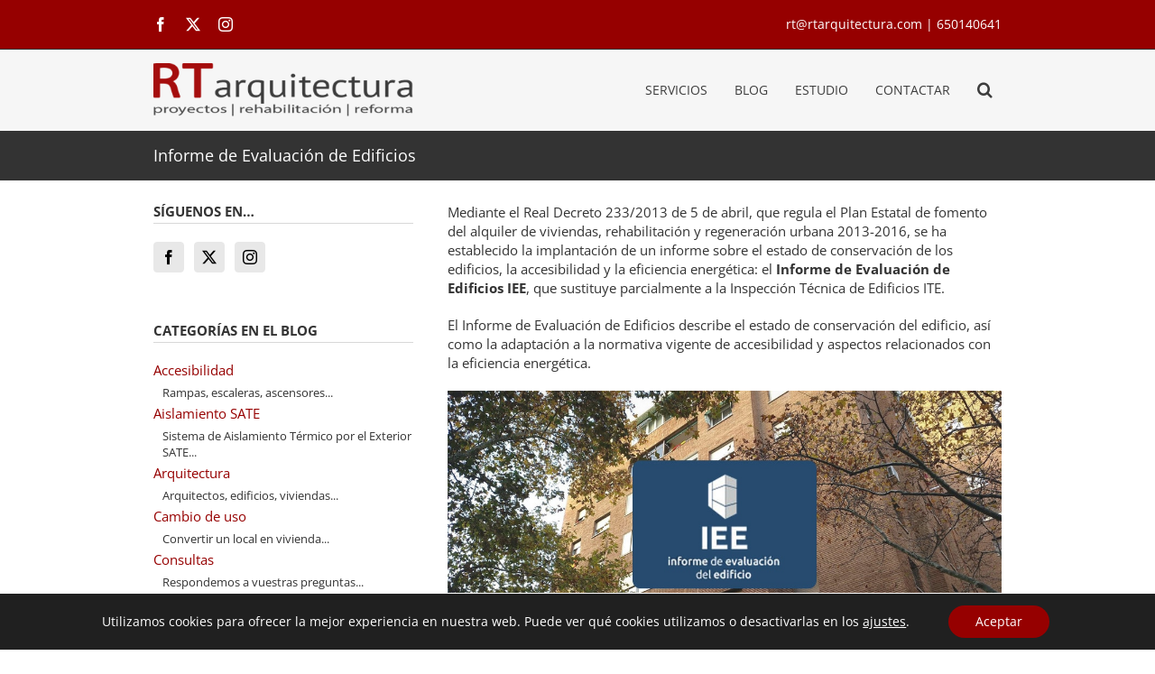

--- FILE ---
content_type: text/html; charset=UTF-8
request_url: https://www.rtarquitectura.com/informe-de-evaluacion-de-edificios/
body_size: 26981
content:
<!DOCTYPE html><html class="avada-html-layout-wide avada-html-header-position-top avada-is-100-percent-template" lang="es"><head><meta http-equiv="X-UA-Compatible" content="IE=edge" /><meta http-equiv="Content-Type" content="text/html; charset=utf-8"/><meta name="viewport" content="width=device-width, initial-scale=1" /><meta name='robots' content='index, follow, max-image-preview:large, max-snippet:-1, max-video-preview:-1' /><title>Informe de Evaluación de Edificios - RT arquitectura</title><meta name="description" content="Mediante el Real Decreto 233/2013 se ha establecido la implantación del Informe de Evaluación de Edificios IEE..." /><link rel="canonical" href="https://www.rtarquitectura.com/informe-de-evaluacion-de-edificios/" /><meta property="og:locale" content="es_ES" /><meta property="og:type" content="article" /><meta property="og:title" content="Informe de Evaluación de Edificios - RT arquitectura" /><meta property="og:description" content="Mediante el Real Decreto 233/2013 se ha establecido la implantación del Informe de Evaluación de Edificios IEE..." /><meta property="og:url" content="https://www.rtarquitectura.com/informe-de-evaluacion-de-edificios/" /><meta property="og:site_name" content="RT arquitectura" /><meta property="article:publisher" content="https://www.facebook.com/rtarquitecturamadrid/" /><meta property="article:published_time" content="2013-04-12T09:15:33+00:00" /><meta property="article:modified_time" content="2025-02-17T07:11:43+00:00" /><meta property="og:image" content="https://www.rtarquitectura.com/wp-content/uploads/blog_6157.jpg" /><meta property="og:image:width" content="669" /><meta property="og:image:height" content="421" /><meta property="og:image:type" content="image/jpeg" /><meta name="author" content="Isabel Tortajada" /><meta name="twitter:card" content="summary_large_image" /><meta name="twitter:creator" content="@rtarquitectura" /><meta name="twitter:site" content="@rtarquitectura" /><meta name="twitter:label1" content="Escrito por" /><meta name="twitter:data1" content="Isabel Tortajada" /><meta name="twitter:label2" content="Tiempo de lectura" /><meta name="twitter:data2" content="4 minutos" /> <script type="application/ld+json" class="yoast-schema-graph">{"@context":"https://schema.org","@graph":[{"@type":"Article","@id":"https://www.rtarquitectura.com/informe-de-evaluacion-de-edificios/#article","isPartOf":{"@id":"https://www.rtarquitectura.com/informe-de-evaluacion-de-edificios/"},"author":{"name":"Isabel Tortajada","@id":"https://www.rtarquitectura.com/#/schema/person/cd849da960f619d55f927757de67bbd4"},"headline":"Informe de Evaluación de Edificios","datePublished":"2013-04-12T09:15:33+00:00","dateModified":"2025-02-17T07:11:43+00:00","mainEntityOfPage":{"@id":"https://www.rtarquitectura.com/informe-de-evaluacion-de-edificios/"},"wordCount":731,"commentCount":2,"publisher":{"@id":"https://www.rtarquitectura.com/#organization"},"image":{"@id":"https://www.rtarquitectura.com/informe-de-evaluacion-de-edificios/#primaryimage"},"thumbnailUrl":"https://www.rtarquitectura.com/wp-content/uploads/blog_6157.jpg","keywords":["IEE","informe de evaluación de edificios","rehabilitación"],"articleSection":["IEE"],"inLanguage":"es","potentialAction":[{"@type":"CommentAction","name":"Comment","target":["https://www.rtarquitectura.com/informe-de-evaluacion-de-edificios/#respond"]}]},{"@type":"WebPage","@id":"https://www.rtarquitectura.com/informe-de-evaluacion-de-edificios/","url":"https://www.rtarquitectura.com/informe-de-evaluacion-de-edificios/","name":"Informe de Evaluación de Edificios - RT arquitectura","isPartOf":{"@id":"https://www.rtarquitectura.com/#website"},"primaryImageOfPage":{"@id":"https://www.rtarquitectura.com/informe-de-evaluacion-de-edificios/#primaryimage"},"image":{"@id":"https://www.rtarquitectura.com/informe-de-evaluacion-de-edificios/#primaryimage"},"thumbnailUrl":"https://www.rtarquitectura.com/wp-content/uploads/blog_6157.jpg","datePublished":"2013-04-12T09:15:33+00:00","dateModified":"2025-02-17T07:11:43+00:00","description":"Mediante el Real Decreto 233/2013 se ha establecido la implantación del Informe de Evaluación de Edificios IEE...","breadcrumb":{"@id":"https://www.rtarquitectura.com/informe-de-evaluacion-de-edificios/#breadcrumb"},"inLanguage":"es","potentialAction":[{"@type":"ReadAction","target":["https://www.rtarquitectura.com/informe-de-evaluacion-de-edificios/"]}]},{"@type":"ImageObject","inLanguage":"es","@id":"https://www.rtarquitectura.com/informe-de-evaluacion-de-edificios/#primaryimage","url":"https://www.rtarquitectura.com/wp-content/uploads/blog_6157.jpg","contentUrl":"https://www.rtarquitectura.com/wp-content/uploads/blog_6157.jpg","width":669,"height":421},{"@type":"BreadcrumbList","@id":"https://www.rtarquitectura.com/informe-de-evaluacion-de-edificios/#breadcrumb","itemListElement":[{"@type":"ListItem","position":1,"name":"Portada","item":"https://www.rtarquitectura.com/"},{"@type":"ListItem","position":2,"name":"Blog","item":"https://www.rtarquitectura.com/blog/"},{"@type":"ListItem","position":3,"name":"Informe de Evaluación de Edificios"}]},{"@type":"WebSite","@id":"https://www.rtarquitectura.com/#website","url":"https://www.rtarquitectura.com/","name":"RT arquitectura","description":"Inspecciones ITE IEE &amp; Rehabilitación &amp; Reforma","publisher":{"@id":"https://www.rtarquitectura.com/#organization"},"potentialAction":[{"@type":"SearchAction","target":{"@type":"EntryPoint","urlTemplate":"https://www.rtarquitectura.com/?s={search_term_string}"},"query-input":{"@type":"PropertyValueSpecification","valueRequired":true,"valueName":"search_term_string"}}],"inLanguage":"es"},{"@type":"Organization","@id":"https://www.rtarquitectura.com/#organization","name":"RT arquitectura","url":"https://www.rtarquitectura.com/","logo":{"@type":"ImageObject","inLanguage":"es","@id":"https://www.rtarquitectura.com/#/schema/logo/image/","url":"https://www.rtarquitectura.com/wp-content/uploads/logo_org_rt-1.jpg","contentUrl":"https://www.rtarquitectura.com/wp-content/uploads/logo_org_rt-1.jpg","width":1730,"height":876,"caption":"RT arquitectura"},"image":{"@id":"https://www.rtarquitectura.com/#/schema/logo/image/"},"sameAs":["https://www.facebook.com/rtarquitecturamadrid/","https://x.com/rtarquitectura","https://www.instagram.com/rtarquitectura/"]},{"@type":"Person","@id":"https://www.rtarquitectura.com/#/schema/person/cd849da960f619d55f927757de67bbd4","name":"Isabel Tortajada","image":{"@type":"ImageObject","inLanguage":"es","@id":"https://www.rtarquitectura.com/#/schema/person/image/","url":"https://secure.gravatar.com/avatar/c7536f34f32364f32e815109c930c180723fdde43b18738b9e7379fab9034399?s=96&d=mm&r=g","contentUrl":"https://secure.gravatar.com/avatar/c7536f34f32364f32e815109c930c180723fdde43b18738b9e7379fab9034399?s=96&d=mm&r=g","caption":"Isabel Tortajada"},"sameAs":["https://www.rtarquitectura.com/"],"url":"https://www.rtarquitectura.com/author/isabel_tortajada/"}]}</script> <link rel='dns-prefetch' href='//google.es' /><link rel='dns-prefetch' href='//api.google.es' /><link rel='dns-prefetch' href='//google-analytics.com' /><link rel="alternate" type="application/rss+xml" title="RT arquitectura &raquo; Feed" href="https://www.rtarquitectura.com/feed/" /><link rel="alternate" type="application/rss+xml" title="RT arquitectura &raquo; Feed de los comentarios" href="https://www.rtarquitectura.com/comments/feed/" /><link rel="icon" href="https://www.rtarquitectura.com/wp-content/uploads/favicon.jpg" type="image/jpeg" /><link rel="apple-touch-icon" sizes="180x180" href="https://www.rtarquitectura.com/wp-content/uploads/favicon_180.jpg" type="image/jpeg"><link rel="icon" sizes="192x192" href="https://www.rtarquitectura.com/wp-content/uploads/favicon_192.jpg" type="image/jpeg"><meta name="msapplication-TileImage" content="https://www.rtarquitectura.com/wp-content/uploads/favicon_270.jpg" type="image/jpeg"><link rel="alternate" type="application/rss+xml" title="RT arquitectura &raquo; Comentario Informe de Evaluación de Edificios del feed" href="https://www.rtarquitectura.com/informe-de-evaluacion-de-edificios/feed/" /><link rel="alternate" title="oEmbed (JSON)" type="application/json+oembed" href="https://www.rtarquitectura.com/wp-json/oembed/1.0/embed?url=https%3A%2F%2Fwww.rtarquitectura.com%2Finforme-de-evaluacion-de-edificios%2F" /><link rel="alternate" title="oEmbed (XML)" type="text/xml+oembed" href="https://www.rtarquitectura.com/wp-json/oembed/1.0/embed?url=https%3A%2F%2Fwww.rtarquitectura.com%2Finforme-de-evaluacion-de-edificios%2F&#038;format=xml" /><style id='wp-img-auto-sizes-contain-inline-css' type='text/css'>img:is([sizes=auto i],[sizes^="auto," i]){contain-intrinsic-size:3000px 1500px}
/*# sourceURL=wp-img-auto-sizes-contain-inline-css */</style><link data-optimized="2" rel="stylesheet" href="https://www.rtarquitectura.com/wp-content/litespeed/css/fd2f9e5ddd8005d3d328bb6863c3b068.css?ver=f15cc" /><style id='moove_gdpr_frontend-inline-css' type='text/css'>#moove_gdpr_cookie_modal .moove-gdpr-modal-content .moove-gdpr-tab-main h3.tab-title, 
				#moove_gdpr_cookie_modal .moove-gdpr-modal-content .moove-gdpr-tab-main span.tab-title,
				#moove_gdpr_cookie_modal .moove-gdpr-modal-content .moove-gdpr-modal-left-content #moove-gdpr-menu li a, 
				#moove_gdpr_cookie_modal .moove-gdpr-modal-content .moove-gdpr-modal-left-content #moove-gdpr-menu li button,
				#moove_gdpr_cookie_modal .moove-gdpr-modal-content .moove-gdpr-modal-left-content .moove-gdpr-branding-cnt a,
				#moove_gdpr_cookie_modal .moove-gdpr-modal-content .moove-gdpr-modal-footer-content .moove-gdpr-button-holder a.mgbutton, 
				#moove_gdpr_cookie_modal .moove-gdpr-modal-content .moove-gdpr-modal-footer-content .moove-gdpr-button-holder button.mgbutton,
				#moove_gdpr_cookie_modal .cookie-switch .cookie-slider:after, 
				#moove_gdpr_cookie_modal .cookie-switch .slider:after, 
				#moove_gdpr_cookie_modal .switch .cookie-slider:after, 
				#moove_gdpr_cookie_modal .switch .slider:after,
				#moove_gdpr_cookie_info_bar .moove-gdpr-info-bar-container .moove-gdpr-info-bar-content p, 
				#moove_gdpr_cookie_info_bar .moove-gdpr-info-bar-container .moove-gdpr-info-bar-content p a,
				#moove_gdpr_cookie_info_bar .moove-gdpr-info-bar-container .moove-gdpr-info-bar-content a.mgbutton, 
				#moove_gdpr_cookie_info_bar .moove-gdpr-info-bar-container .moove-gdpr-info-bar-content button.mgbutton,
				#moove_gdpr_cookie_modal .moove-gdpr-modal-content .moove-gdpr-tab-main .moove-gdpr-tab-main-content h1, 
				#moove_gdpr_cookie_modal .moove-gdpr-modal-content .moove-gdpr-tab-main .moove-gdpr-tab-main-content h2, 
				#moove_gdpr_cookie_modal .moove-gdpr-modal-content .moove-gdpr-tab-main .moove-gdpr-tab-main-content h3, 
				#moove_gdpr_cookie_modal .moove-gdpr-modal-content .moove-gdpr-tab-main .moove-gdpr-tab-main-content h4, 
				#moove_gdpr_cookie_modal .moove-gdpr-modal-content .moove-gdpr-tab-main .moove-gdpr-tab-main-content h5, 
				#moove_gdpr_cookie_modal .moove-gdpr-modal-content .moove-gdpr-tab-main .moove-gdpr-tab-main-content h6,
				#moove_gdpr_cookie_modal .moove-gdpr-modal-content.moove_gdpr_modal_theme_v2 .moove-gdpr-modal-title .tab-title,
				#moove_gdpr_cookie_modal .moove-gdpr-modal-content.moove_gdpr_modal_theme_v2 .moove-gdpr-tab-main h3.tab-title, 
				#moove_gdpr_cookie_modal .moove-gdpr-modal-content.moove_gdpr_modal_theme_v2 .moove-gdpr-tab-main span.tab-title,
				#moove_gdpr_cookie_modal .moove-gdpr-modal-content.moove_gdpr_modal_theme_v2 .moove-gdpr-branding-cnt a {
					font-weight: inherit				}
			#moove_gdpr_cookie_modal,#moove_gdpr_cookie_info_bar,.gdpr_cookie_settings_shortcode_content{font-family:inherit}#moove_gdpr_save_popup_settings_button{background-color:#373737;color:#fff}#moove_gdpr_save_popup_settings_button:hover{background-color:#000}#moove_gdpr_cookie_info_bar .moove-gdpr-info-bar-container .moove-gdpr-info-bar-content a.mgbutton,#moove_gdpr_cookie_info_bar .moove-gdpr-info-bar-container .moove-gdpr-info-bar-content button.mgbutton{background-color:#960000}#moove_gdpr_cookie_modal .moove-gdpr-modal-content .moove-gdpr-modal-footer-content .moove-gdpr-button-holder a.mgbutton,#moove_gdpr_cookie_modal .moove-gdpr-modal-content .moove-gdpr-modal-footer-content .moove-gdpr-button-holder button.mgbutton,.gdpr_cookie_settings_shortcode_content .gdpr-shr-button.button-green{background-color:#960000;border-color:#960000}#moove_gdpr_cookie_modal .moove-gdpr-modal-content .moove-gdpr-modal-footer-content .moove-gdpr-button-holder a.mgbutton:hover,#moove_gdpr_cookie_modal .moove-gdpr-modal-content .moove-gdpr-modal-footer-content .moove-gdpr-button-holder button.mgbutton:hover,.gdpr_cookie_settings_shortcode_content .gdpr-shr-button.button-green:hover{background-color:#fff;color:#960000}#moove_gdpr_cookie_modal .moove-gdpr-modal-content .moove-gdpr-modal-close i,#moove_gdpr_cookie_modal .moove-gdpr-modal-content .moove-gdpr-modal-close span.gdpr-icon{background-color:#960000;border:1px solid #960000}#moove_gdpr_cookie_info_bar span.moove-gdpr-infobar-allow-all.focus-g,#moove_gdpr_cookie_info_bar span.moove-gdpr-infobar-allow-all:focus,#moove_gdpr_cookie_info_bar button.moove-gdpr-infobar-allow-all.focus-g,#moove_gdpr_cookie_info_bar button.moove-gdpr-infobar-allow-all:focus,#moove_gdpr_cookie_info_bar span.moove-gdpr-infobar-reject-btn.focus-g,#moove_gdpr_cookie_info_bar span.moove-gdpr-infobar-reject-btn:focus,#moove_gdpr_cookie_info_bar button.moove-gdpr-infobar-reject-btn.focus-g,#moove_gdpr_cookie_info_bar button.moove-gdpr-infobar-reject-btn:focus,#moove_gdpr_cookie_info_bar span.change-settings-button.focus-g,#moove_gdpr_cookie_info_bar span.change-settings-button:focus,#moove_gdpr_cookie_info_bar button.change-settings-button.focus-g,#moove_gdpr_cookie_info_bar button.change-settings-button:focus{-webkit-box-shadow:0 0 1px 3px #960000;-moz-box-shadow:0 0 1px 3px #960000;box-shadow:0 0 1px 3px #960000}#moove_gdpr_cookie_modal .moove-gdpr-modal-content .moove-gdpr-modal-close i:hover,#moove_gdpr_cookie_modal .moove-gdpr-modal-content .moove-gdpr-modal-close span.gdpr-icon:hover,#moove_gdpr_cookie_info_bar span[data-href]>u.change-settings-button{color:#960000}#moove_gdpr_cookie_modal .moove-gdpr-modal-content .moove-gdpr-modal-left-content #moove-gdpr-menu li.menu-item-selected a span.gdpr-icon,#moove_gdpr_cookie_modal .moove-gdpr-modal-content .moove-gdpr-modal-left-content #moove-gdpr-menu li.menu-item-selected button span.gdpr-icon{color:inherit}#moove_gdpr_cookie_modal .moove-gdpr-modal-content .moove-gdpr-modal-left-content #moove-gdpr-menu li a span.gdpr-icon,#moove_gdpr_cookie_modal .moove-gdpr-modal-content .moove-gdpr-modal-left-content #moove-gdpr-menu li button span.gdpr-icon{color:inherit}#moove_gdpr_cookie_modal .gdpr-acc-link{line-height:0;font-size:0;color:transparent;position:absolute}#moove_gdpr_cookie_modal .moove-gdpr-modal-content .moove-gdpr-modal-close:hover i,#moove_gdpr_cookie_modal .moove-gdpr-modal-content .moove-gdpr-modal-left-content #moove-gdpr-menu li a,#moove_gdpr_cookie_modal .moove-gdpr-modal-content .moove-gdpr-modal-left-content #moove-gdpr-menu li button,#moove_gdpr_cookie_modal .moove-gdpr-modal-content .moove-gdpr-modal-left-content #moove-gdpr-menu li button i,#moove_gdpr_cookie_modal .moove-gdpr-modal-content .moove-gdpr-modal-left-content #moove-gdpr-menu li a i,#moove_gdpr_cookie_modal .moove-gdpr-modal-content .moove-gdpr-tab-main .moove-gdpr-tab-main-content a:hover,#moove_gdpr_cookie_info_bar.moove-gdpr-dark-scheme .moove-gdpr-info-bar-container .moove-gdpr-info-bar-content a.mgbutton:hover,#moove_gdpr_cookie_info_bar.moove-gdpr-dark-scheme .moove-gdpr-info-bar-container .moove-gdpr-info-bar-content button.mgbutton:hover,#moove_gdpr_cookie_info_bar.moove-gdpr-dark-scheme .moove-gdpr-info-bar-container .moove-gdpr-info-bar-content a:hover,#moove_gdpr_cookie_info_bar.moove-gdpr-dark-scheme .moove-gdpr-info-bar-container .moove-gdpr-info-bar-content button:hover,#moove_gdpr_cookie_info_bar.moove-gdpr-dark-scheme .moove-gdpr-info-bar-container .moove-gdpr-info-bar-content span.change-settings-button:hover,#moove_gdpr_cookie_info_bar.moove-gdpr-dark-scheme .moove-gdpr-info-bar-container .moove-gdpr-info-bar-content button.change-settings-button:hover,#moove_gdpr_cookie_info_bar.moove-gdpr-dark-scheme .moove-gdpr-info-bar-container .moove-gdpr-info-bar-content u.change-settings-button:hover,#moove_gdpr_cookie_info_bar span[data-href]>u.change-settings-button,#moove_gdpr_cookie_info_bar.moove-gdpr-dark-scheme .moove-gdpr-info-bar-container .moove-gdpr-info-bar-content a.mgbutton.focus-g,#moove_gdpr_cookie_info_bar.moove-gdpr-dark-scheme .moove-gdpr-info-bar-container .moove-gdpr-info-bar-content button.mgbutton.focus-g,#moove_gdpr_cookie_info_bar.moove-gdpr-dark-scheme .moove-gdpr-info-bar-container .moove-gdpr-info-bar-content a.focus-g,#moove_gdpr_cookie_info_bar.moove-gdpr-dark-scheme .moove-gdpr-info-bar-container .moove-gdpr-info-bar-content button.focus-g,#moove_gdpr_cookie_info_bar.moove-gdpr-dark-scheme .moove-gdpr-info-bar-container .moove-gdpr-info-bar-content a.mgbutton:focus,#moove_gdpr_cookie_info_bar.moove-gdpr-dark-scheme .moove-gdpr-info-bar-container .moove-gdpr-info-bar-content button.mgbutton:focus,#moove_gdpr_cookie_info_bar.moove-gdpr-dark-scheme .moove-gdpr-info-bar-container .moove-gdpr-info-bar-content a:focus,#moove_gdpr_cookie_info_bar.moove-gdpr-dark-scheme .moove-gdpr-info-bar-container .moove-gdpr-info-bar-content button:focus,#moove_gdpr_cookie_info_bar.moove-gdpr-dark-scheme .moove-gdpr-info-bar-container .moove-gdpr-info-bar-content span.change-settings-button.focus-g,span.change-settings-button:focus,button.change-settings-button.focus-g,button.change-settings-button:focus,#moove_gdpr_cookie_info_bar.moove-gdpr-dark-scheme .moove-gdpr-info-bar-container .moove-gdpr-info-bar-content u.change-settings-button.focus-g,#moove_gdpr_cookie_info_bar.moove-gdpr-dark-scheme .moove-gdpr-info-bar-container .moove-gdpr-info-bar-content u.change-settings-button:focus{color:#960000}#moove_gdpr_cookie_modal .moove-gdpr-branding.focus-g span,#moove_gdpr_cookie_modal .moove-gdpr-modal-content .moove-gdpr-tab-main a.focus-g,#moove_gdpr_cookie_modal .moove-gdpr-modal-content .moove-gdpr-tab-main .gdpr-cd-details-toggle.focus-g{color:#960000}#moove_gdpr_cookie_modal.gdpr_lightbox-hide{display:none}
/*# sourceURL=moove_gdpr_frontend-inline-css */</style><link rel="https://api.w.org/" href="https://www.rtarquitectura.com/wp-json/" /><link rel="alternate" title="JSON" type="application/json" href="https://www.rtarquitectura.com/wp-json/wp/v2/posts/6157" /><link rel="EditURI" type="application/rsd+xml" title="RSD" href="https://www.rtarquitectura.com/xmlrpc.php?rsd" /><meta name="generator" content="WordPress 6.9.1" /><link rel='shortlink' href='https://www.rtarquitectura.com/?p=6157' /><link rel="preload" href="https://www.rtarquitectura.com/wp-content/uploads/fusion-gfonts/memvYaGs126MiZpBA-UvWbX2vVnXBbObj2OVTS-muw.woff2" as="font" type="font/woff2" crossorigin><style type="text/css" id="css-fb-visibility">@media screen and (max-width: 640px){.fusion-no-small-visibility{display:none !important;}body .sm-text-align-center{text-align:center !important;}body .sm-text-align-left{text-align:left !important;}body .sm-text-align-right{text-align:right !important;}body .sm-text-align-justify{text-align:justify !important;}body .sm-flex-align-center{justify-content:center !important;}body .sm-flex-align-flex-start{justify-content:flex-start !important;}body .sm-flex-align-flex-end{justify-content:flex-end !important;}body .sm-mx-auto{margin-left:auto !important;margin-right:auto !important;}body .sm-ml-auto{margin-left:auto !important;}body .sm-mr-auto{margin-right:auto !important;}body .fusion-absolute-position-small{position:absolute;width:100%;}.awb-sticky.awb-sticky-small{ position: sticky; top: var(--awb-sticky-offset,0); }}@media screen and (min-width: 641px) and (max-width: 1000px){.fusion-no-medium-visibility{display:none !important;}body .md-text-align-center{text-align:center !important;}body .md-text-align-left{text-align:left !important;}body .md-text-align-right{text-align:right !important;}body .md-text-align-justify{text-align:justify !important;}body .md-flex-align-center{justify-content:center !important;}body .md-flex-align-flex-start{justify-content:flex-start !important;}body .md-flex-align-flex-end{justify-content:flex-end !important;}body .md-mx-auto{margin-left:auto !important;margin-right:auto !important;}body .md-ml-auto{margin-left:auto !important;}body .md-mr-auto{margin-right:auto !important;}body .fusion-absolute-position-medium{position:absolute;width:100%;}.awb-sticky.awb-sticky-medium{ position: sticky; top: var(--awb-sticky-offset,0); }}@media screen and (min-width: 1001px){.fusion-no-large-visibility{display:none !important;}body .lg-text-align-center{text-align:center !important;}body .lg-text-align-left{text-align:left !important;}body .lg-text-align-right{text-align:right !important;}body .lg-text-align-justify{text-align:justify !important;}body .lg-flex-align-center{justify-content:center !important;}body .lg-flex-align-flex-start{justify-content:flex-start !important;}body .lg-flex-align-flex-end{justify-content:flex-end !important;}body .lg-mx-auto{margin-left:auto !important;margin-right:auto !important;}body .lg-ml-auto{margin-left:auto !important;}body .lg-mr-auto{margin-right:auto !important;}body .fusion-absolute-position-large{position:absolute;width:100%;}.awb-sticky.awb-sticky-large{ position: sticky; top: var(--awb-sticky-offset,0); }}</style><meta name="generator" content="Powered by Slider Revolution 6.7.39 - responsive, Mobile-Friendly Slider Plugin for WordPress with comfortable drag and drop interface." /> <script src="[data-uri]" defer></script> <script type="text/javascript" src="[data-uri]" defer></script> <style id='global-styles-inline-css' type='text/css'>:root{--wp--preset--aspect-ratio--square: 1;--wp--preset--aspect-ratio--4-3: 4/3;--wp--preset--aspect-ratio--3-4: 3/4;--wp--preset--aspect-ratio--3-2: 3/2;--wp--preset--aspect-ratio--2-3: 2/3;--wp--preset--aspect-ratio--16-9: 16/9;--wp--preset--aspect-ratio--9-16: 9/16;--wp--preset--color--black: #000000;--wp--preset--color--cyan-bluish-gray: #abb8c3;--wp--preset--color--white: #ffffff;--wp--preset--color--pale-pink: #f78da7;--wp--preset--color--vivid-red: #cf2e2e;--wp--preset--color--luminous-vivid-orange: #ff6900;--wp--preset--color--luminous-vivid-amber: #fcb900;--wp--preset--color--light-green-cyan: #7bdcb5;--wp--preset--color--vivid-green-cyan: #00d084;--wp--preset--color--pale-cyan-blue: #8ed1fc;--wp--preset--color--vivid-cyan-blue: #0693e3;--wp--preset--color--vivid-purple: #9b51e0;--wp--preset--color--awb-color-1: #ffffff;--wp--preset--color--awb-color-2: #f6f6f6;--wp--preset--color--awb-color-3: #d8d6d6;--wp--preset--color--awb-color-4: #a0a0a0;--wp--preset--color--awb-color-5: #747474;--wp--preset--color--awb-color-6: #333333;--wp--preset--color--awb-color-7: #960000;--wp--preset--color--awb-color-8: #000000;--wp--preset--gradient--vivid-cyan-blue-to-vivid-purple: linear-gradient(135deg,rgb(6,147,227) 0%,rgb(155,81,224) 100%);--wp--preset--gradient--light-green-cyan-to-vivid-green-cyan: linear-gradient(135deg,rgb(122,220,180) 0%,rgb(0,208,130) 100%);--wp--preset--gradient--luminous-vivid-amber-to-luminous-vivid-orange: linear-gradient(135deg,rgb(252,185,0) 0%,rgb(255,105,0) 100%);--wp--preset--gradient--luminous-vivid-orange-to-vivid-red: linear-gradient(135deg,rgb(255,105,0) 0%,rgb(207,46,46) 100%);--wp--preset--gradient--very-light-gray-to-cyan-bluish-gray: linear-gradient(135deg,rgb(238,238,238) 0%,rgb(169,184,195) 100%);--wp--preset--gradient--cool-to-warm-spectrum: linear-gradient(135deg,rgb(74,234,220) 0%,rgb(151,120,209) 20%,rgb(207,42,186) 40%,rgb(238,44,130) 60%,rgb(251,105,98) 80%,rgb(254,248,76) 100%);--wp--preset--gradient--blush-light-purple: linear-gradient(135deg,rgb(255,206,236) 0%,rgb(152,150,240) 100%);--wp--preset--gradient--blush-bordeaux: linear-gradient(135deg,rgb(254,205,165) 0%,rgb(254,45,45) 50%,rgb(107,0,62) 100%);--wp--preset--gradient--luminous-dusk: linear-gradient(135deg,rgb(255,203,112) 0%,rgb(199,81,192) 50%,rgb(65,88,208) 100%);--wp--preset--gradient--pale-ocean: linear-gradient(135deg,rgb(255,245,203) 0%,rgb(182,227,212) 50%,rgb(51,167,181) 100%);--wp--preset--gradient--electric-grass: linear-gradient(135deg,rgb(202,248,128) 0%,rgb(113,206,126) 100%);--wp--preset--gradient--midnight: linear-gradient(135deg,rgb(2,3,129) 0%,rgb(40,116,252) 100%);--wp--preset--font-size--small: 11.25px;--wp--preset--font-size--medium: 20px;--wp--preset--font-size--large: 22.5px;--wp--preset--font-size--x-large: 42px;--wp--preset--font-size--normal: 15px;--wp--preset--font-size--xlarge: 30px;--wp--preset--font-size--huge: 45px;--wp--preset--spacing--20: 0.44rem;--wp--preset--spacing--30: 0.67rem;--wp--preset--spacing--40: 1rem;--wp--preset--spacing--50: 1.5rem;--wp--preset--spacing--60: 2.25rem;--wp--preset--spacing--70: 3.38rem;--wp--preset--spacing--80: 5.06rem;--wp--preset--shadow--natural: 6px 6px 9px rgba(0, 0, 0, 0.2);--wp--preset--shadow--deep: 12px 12px 50px rgba(0, 0, 0, 0.4);--wp--preset--shadow--sharp: 6px 6px 0px rgba(0, 0, 0, 0.2);--wp--preset--shadow--outlined: 6px 6px 0px -3px rgb(255, 255, 255), 6px 6px rgb(0, 0, 0);--wp--preset--shadow--crisp: 6px 6px 0px rgb(0, 0, 0);}:where(.is-layout-flex){gap: 0.5em;}:where(.is-layout-grid){gap: 0.5em;}body .is-layout-flex{display: flex;}.is-layout-flex{flex-wrap: wrap;align-items: center;}.is-layout-flex > :is(*, div){margin: 0;}body .is-layout-grid{display: grid;}.is-layout-grid > :is(*, div){margin: 0;}:where(.wp-block-columns.is-layout-flex){gap: 2em;}:where(.wp-block-columns.is-layout-grid){gap: 2em;}:where(.wp-block-post-template.is-layout-flex){gap: 1.25em;}:where(.wp-block-post-template.is-layout-grid){gap: 1.25em;}.has-black-color{color: var(--wp--preset--color--black) !important;}.has-cyan-bluish-gray-color{color: var(--wp--preset--color--cyan-bluish-gray) !important;}.has-white-color{color: var(--wp--preset--color--white) !important;}.has-pale-pink-color{color: var(--wp--preset--color--pale-pink) !important;}.has-vivid-red-color{color: var(--wp--preset--color--vivid-red) !important;}.has-luminous-vivid-orange-color{color: var(--wp--preset--color--luminous-vivid-orange) !important;}.has-luminous-vivid-amber-color{color: var(--wp--preset--color--luminous-vivid-amber) !important;}.has-light-green-cyan-color{color: var(--wp--preset--color--light-green-cyan) !important;}.has-vivid-green-cyan-color{color: var(--wp--preset--color--vivid-green-cyan) !important;}.has-pale-cyan-blue-color{color: var(--wp--preset--color--pale-cyan-blue) !important;}.has-vivid-cyan-blue-color{color: var(--wp--preset--color--vivid-cyan-blue) !important;}.has-vivid-purple-color{color: var(--wp--preset--color--vivid-purple) !important;}.has-black-background-color{background-color: var(--wp--preset--color--black) !important;}.has-cyan-bluish-gray-background-color{background-color: var(--wp--preset--color--cyan-bluish-gray) !important;}.has-white-background-color{background-color: var(--wp--preset--color--white) !important;}.has-pale-pink-background-color{background-color: var(--wp--preset--color--pale-pink) !important;}.has-vivid-red-background-color{background-color: var(--wp--preset--color--vivid-red) !important;}.has-luminous-vivid-orange-background-color{background-color: var(--wp--preset--color--luminous-vivid-orange) !important;}.has-luminous-vivid-amber-background-color{background-color: var(--wp--preset--color--luminous-vivid-amber) !important;}.has-light-green-cyan-background-color{background-color: var(--wp--preset--color--light-green-cyan) !important;}.has-vivid-green-cyan-background-color{background-color: var(--wp--preset--color--vivid-green-cyan) !important;}.has-pale-cyan-blue-background-color{background-color: var(--wp--preset--color--pale-cyan-blue) !important;}.has-vivid-cyan-blue-background-color{background-color: var(--wp--preset--color--vivid-cyan-blue) !important;}.has-vivid-purple-background-color{background-color: var(--wp--preset--color--vivid-purple) !important;}.has-black-border-color{border-color: var(--wp--preset--color--black) !important;}.has-cyan-bluish-gray-border-color{border-color: var(--wp--preset--color--cyan-bluish-gray) !important;}.has-white-border-color{border-color: var(--wp--preset--color--white) !important;}.has-pale-pink-border-color{border-color: var(--wp--preset--color--pale-pink) !important;}.has-vivid-red-border-color{border-color: var(--wp--preset--color--vivid-red) !important;}.has-luminous-vivid-orange-border-color{border-color: var(--wp--preset--color--luminous-vivid-orange) !important;}.has-luminous-vivid-amber-border-color{border-color: var(--wp--preset--color--luminous-vivid-amber) !important;}.has-light-green-cyan-border-color{border-color: var(--wp--preset--color--light-green-cyan) !important;}.has-vivid-green-cyan-border-color{border-color: var(--wp--preset--color--vivid-green-cyan) !important;}.has-pale-cyan-blue-border-color{border-color: var(--wp--preset--color--pale-cyan-blue) !important;}.has-vivid-cyan-blue-border-color{border-color: var(--wp--preset--color--vivid-cyan-blue) !important;}.has-vivid-purple-border-color{border-color: var(--wp--preset--color--vivid-purple) !important;}.has-vivid-cyan-blue-to-vivid-purple-gradient-background{background: var(--wp--preset--gradient--vivid-cyan-blue-to-vivid-purple) !important;}.has-light-green-cyan-to-vivid-green-cyan-gradient-background{background: var(--wp--preset--gradient--light-green-cyan-to-vivid-green-cyan) !important;}.has-luminous-vivid-amber-to-luminous-vivid-orange-gradient-background{background: var(--wp--preset--gradient--luminous-vivid-amber-to-luminous-vivid-orange) !important;}.has-luminous-vivid-orange-to-vivid-red-gradient-background{background: var(--wp--preset--gradient--luminous-vivid-orange-to-vivid-red) !important;}.has-very-light-gray-to-cyan-bluish-gray-gradient-background{background: var(--wp--preset--gradient--very-light-gray-to-cyan-bluish-gray) !important;}.has-cool-to-warm-spectrum-gradient-background{background: var(--wp--preset--gradient--cool-to-warm-spectrum) !important;}.has-blush-light-purple-gradient-background{background: var(--wp--preset--gradient--blush-light-purple) !important;}.has-blush-bordeaux-gradient-background{background: var(--wp--preset--gradient--blush-bordeaux) !important;}.has-luminous-dusk-gradient-background{background: var(--wp--preset--gradient--luminous-dusk) !important;}.has-pale-ocean-gradient-background{background: var(--wp--preset--gradient--pale-ocean) !important;}.has-electric-grass-gradient-background{background: var(--wp--preset--gradient--electric-grass) !important;}.has-midnight-gradient-background{background: var(--wp--preset--gradient--midnight) !important;}.has-small-font-size{font-size: var(--wp--preset--font-size--small) !important;}.has-medium-font-size{font-size: var(--wp--preset--font-size--medium) !important;}.has-large-font-size{font-size: var(--wp--preset--font-size--large) !important;}.has-x-large-font-size{font-size: var(--wp--preset--font-size--x-large) !important;}
/*# sourceURL=global-styles-inline-css */</style><style id='rs-plugin-settings-inline-css' type='text/css'>.avada_huge_white_text{position:absolute; color:#ffffff; font-size:130px; line-height:45px; font-family:museoslab500regular;   text-shadow:0px 2px 5px rgba(0,0,0,1)}.avada_huge_black_text{position:absolute; color:#000000; font-size:130px; line-height:45px; font-family:museoslab500regular}.avada_big_black_text{position:absolute; color:#333333; font-size:42px; line-height:45px; font-family:museoslab500regular}.avada_big_white_text{position:absolute; color:#fff; font-size:42px; line-height:45px; font-family:museoslab500regular}.avada_big_black_text_center{position:absolute; color:#333333; font-size:38px; line-height:45px; font-family:museoslab500regular;   text-align:center}.avada_med_green_text{position:absolute; color:#A0CE4E; font-size:24px; line-height:24px; font-family:PTSansRegular,Arial,Helvetica,sans-serif}.avada_small_gray_text{position:absolute; color:#747474; font-size:13px; line-height:20px; font-family:PTSansRegular,Arial,Helvetica,sans-serif}.avada_small_white_text{position:absolute; color:#fff; font-size:13px; line-height:20px; font-family:PTSansRegular,Arial,Helvetica,sans-serif;  text-shadow:0px 2px 5px rgba(0,0,0,0.5); font-weight:700}.avada_block_black{position:absolute; color:#A0CE4E; text-shadow:none; font-size:22px; line-height:34px; padding:0px 10px; padding-top:1px;margin:0px; border-width:0px; border-style:none; background-color:#000;font-family:PTSansRegular,Arial,Helvetica,sans-serif}.avada_block_green{position:absolute; color:#000; text-shadow:none; font-size:22px; line-height:34px; padding:0px 10px; padding-top:1px;margin:0px; border-width:0px; border-style:none; background-color:#A0CE4E;font-family:PTSansRegular,Arial,Helvetica,sans-serif}.avada_block_white{position:absolute; color:#fff; text-shadow:none; font-size:22px; line-height:34px; padding:0px 10px; padding-top:1px;margin:0px; border-width:0px; border-style:none; background-color:#000;font-family:PTSansRegular,Arial,Helvetica,sans-serif}.avada_block_white_trans{position:absolute; color:#fff; text-shadow:none; font-size:22px; line-height:34px; padding:0px 10px; padding-top:1px;margin:0px; border-width:0px; border-style:none; background-color:rgba(0,0,0,0.6);  font-family:PTSansRegular,Arial,Helvetica,sans-serif}
/*# sourceURL=rs-plugin-settings-inline-css */</style></head><body class="wp-singular post-template-default single single-post postid-6157 single-format-standard wp-theme-Avada fusion-image-hovers fusion-pagination-sizing fusion-button_type-flat fusion-button_span-no fusion-button_gradient-linear avada-image-rollover-circle-no avada-image-rollover-no fusion-has-button-gradient fusion-body ltr fusion-sticky-header no-mobile-sticky-header no-mobile-slidingbar no-mobile-totop avada-has-rev-slider-styles fusion-disable-outline fusion-sub-menu-fade mobile-logo-pos-left layout-wide-mode avada-has-boxed-modal-shadow-none layout-scroll-offset-full avada-has-zero-margin-offset-top fusion-top-header menu-text-align-left mobile-menu-design-modern fusion-show-pagination-text fusion-header-layout-v3 avada-responsive avada-footer-fx-none avada-menu-highlight-style-bar fusion-search-form-clean fusion-main-menu-search-overlay fusion-avatar-square avada-sticky-shrinkage avada-blog-layout-grid avada-blog-archive-layout-medium avada-header-shadow-no avada-menu-icon-position-left avada-has-megamenu-shadow avada-has-mainmenu-dropdown-divider avada-has-main-nav-search-icon avada-has-megamenu-item-divider avada-has-breadcrumb-mobile-hidden avada-has-titlebar-bar_and_content avada-has-pagination-padding avada-flyout-menu-direction-fade avada-ec-views-v1" data-awb-post-id="6157">
<a class="skip-link screen-reader-text" href="#content">Saltar al contenido</a><div id="boxed-wrapper"><div id="wrapper" class="fusion-wrapper"><div id="home" style="position:relative;top:-1px;"></div><div class="fusion-tb-header"><div class="fusion-fullwidth fullwidth-box fusion-builder-row-1 fusion-flex-container has-pattern-background has-mask-background nonhundred-percent-fullwidth non-hundred-percent-height-scrolling fusion-sticky-container" style="--link_hover_color: var(--awb-color7);--link_color: var(--awb-color7);--awb-border-sizes-bottom:1px;--awb-border-color:var(--awb-color6);--awb-border-radius-top-left:0px;--awb-border-radius-top-right:0px;--awb-border-radius-bottom-right:0px;--awb-border-radius-bottom-left:0px;--awb-padding-top:6px;--awb-padding-right:30px;--awb-padding-bottom:6px;--awb-padding-left:30px;--awb-min-height:30px;--awb-background-color:var(--awb-color7);--awb-flex-wrap:wrap;" data-transition-offset="0" data-scroll-offset="0" data-sticky-small-visibility="1" data-sticky-medium-visibility="1" data-sticky-large-visibility="1" ><div class="fusion-builder-row fusion-row fusion-flex-align-items-center fusion-flex-content-wrap" style="max-width:977.6px;margin-left: calc(-4% / 2 );margin-right: calc(-4% / 2 );"><div class="fusion-layout-column fusion_builder_column fusion-builder-column-0 fusion_builder_column_1_3 1_3 fusion-flex-column fusion-flex-align-self-stretch fusion-no-small-visibility" style="--awb-bg-size:cover;--awb-width-large:33.333333333333%;--awb-margin-top-large:0px;--awb-spacing-right-large:5.76%;--awb-margin-bottom-large:0px;--awb-spacing-left-large:5.76%;--awb-width-medium:33.333333333333%;--awb-order-medium:0;--awb-spacing-right-medium:5.76%;--awb-spacing-left-medium:5.76%;--awb-width-small:100%;--awb-order-small:0;--awb-spacing-right-small:1.92%;--awb-spacing-left-small:1.92%;" data-scroll-devices="small-visibility,medium-visibility,large-visibility"><div class="fusion-column-wrapper fusion-column-has-shadow fusion-flex-justify-content-center fusion-content-layout-column"><div class="fusion-social-links fusion-social-links-1 fusion-no-small-visibility" style="--awb-margin-top:0px;--awb-margin-right:0px;--awb-margin-bottom:0px;--awb-margin-left:0px;--awb-alignment:left;--awb-box-border-top:0px;--awb-box-border-right:0px;--awb-box-border-bottom:0px;--awb-box-border-left:0px;--awb-icon-colors-hover:var(--awb-color3);--awb-box-colors-hover:rgba(51,51,51,0.8);--awb-box-border-color:var(--awb-color3);--awb-box-border-color-hover:var(--awb-color4);--awb-alignment-medium:left;--awb-alignment-small:center;"><div class="fusion-social-networks color-type-custom"><div class="fusion-social-networks-wrapper"><a class="fusion-social-network-icon fusion-tooltip fusion-facebook awb-icon-facebook" style="color:var(--awb-color1);font-size:16px;" data-placement="bottom" data-title="Facebook" data-toggle="tooltip" title="Facebook" aria-label="facebook" target="_blank" rel="noopener noreferrer" href="https://www.facebook.com/rtarquitecturamadrid"></a><a class="fusion-social-network-icon fusion-tooltip fusion-twitter awb-icon-twitter" style="color:var(--awb-color1);font-size:16px;" data-placement="bottom" data-title="X" data-toggle="tooltip" title="X" aria-label="twitter" target="_blank" rel="noopener noreferrer" href="https://twitter.com/rtarquitectura"></a><a class="fusion-social-network-icon fusion-tooltip fusion-instagram awb-icon-instagram" style="color:var(--awb-color1);font-size:16px;" data-placement="bottom" data-title="Instagram" data-toggle="tooltip" title="Instagram" aria-label="instagram" target="_blank" rel="noopener noreferrer" href="https://www.instagram.com/rtarquitectura/"></a></div></div></div></div></div><div class="fusion-layout-column fusion_builder_column fusion-builder-column-1 fusion_builder_column_2_3 2_3 fusion-flex-column" style="--awb-bg-size:cover;--awb-width-large:66.666666666667%;--awb-margin-top-large:0px;--awb-spacing-right-large:2.88%;--awb-margin-bottom-large:0px;--awb-spacing-left-large:2.88%;--awb-width-medium:66.666666666667%;--awb-order-medium:0;--awb-spacing-right-medium:2.88%;--awb-spacing-left-medium:2.88%;--awb-width-small:100%;--awb-order-small:0;--awb-spacing-right-small:1.92%;--awb-spacing-left-small:1.92%;" data-scroll-devices="small-visibility,medium-visibility,large-visibility"><div class="fusion-column-wrapper fusion-column-has-shadow fusion-flex-justify-content-center fusion-content-layout-column"><div class="fusion-text fusion-text-1 sm-text-align-center" style="--awb-content-alignment:right;--awb-font-size:14px;--awb-line-height:1;--awb-text-color:var(--awb-color1);"><p>rt@rtarquitectura.com | 650140641</p></div></div></div></div></div><div class="fusion-fullwidth fullwidth-box fusion-builder-row-2 fusion-flex-container has-pattern-background has-mask-background nonhundred-percent-fullwidth non-hundred-percent-height-scrolling fusion-custom-z-index" style="--link_hover_color: var(--awb-color7);--link_color: var(--awb-color7);--awb-border-color:var(--awb-color6);--awb-border-radius-top-left:0px;--awb-border-radius-top-right:0px;--awb-border-radius-bottom-right:0px;--awb-border-radius-bottom-left:0px;--awb-z-index:50;--awb-padding-right:30px;--awb-padding-left:30px;--awb-min-height:90px;--awb-background-color:var(--awb-color2);--awb-flex-wrap:wrap;--awb-filter:opacity(95%);--awb-filter-transition:filter 0.3s ease;--awb-filter-hover:opacity(95%);" ><div class="fusion-builder-row fusion-row fusion-flex-align-items-center fusion-flex-align-content-center fusion-flex-content-wrap" style="max-width:977.6px;margin-left: calc(-4% / 2 );margin-right: calc(-4% / 2 );"><div class="fusion-layout-column fusion_builder_column fusion-builder-column-2 fusion_builder_column_1_3 1_3 fusion-flex-column fusion-no-small-visibility" style="--awb-bg-color:rgba(255,255,255,0);--awb-bg-color-hover:rgba(255,255,255,0);--awb-bg-size:cover;--awb-width-large:33.333333333333%;--awb-margin-top-large:0px;--awb-spacing-right-large:5.76%;--awb-margin-bottom-large:0px;--awb-spacing-left-large:5.76%;--awb-width-medium:33.333333333333%;--awb-order-medium:0;--awb-spacing-right-medium:5.76%;--awb-spacing-left-medium:5.76%;--awb-width-small:66.666666666667%;--awb-order-small:0;--awb-spacing-right-small:2.88%;--awb-spacing-left-small:2.88%;" data-scroll-devices="small-visibility,medium-visibility,large-visibility"><div class="fusion-column-wrapper fusion-column-has-shadow fusion-flex-justify-content-center fusion-content-layout-column"><div class="fusion-image-element fusion-no-small-visibility" style="--awb-sticky-max-width:289px;--awb-caption-title-font-family:var(--h2_typography-font-family);--awb-caption-title-font-weight:var(--h2_typography-font-weight);--awb-caption-title-font-style:var(--h2_typography-font-style);--awb-caption-title-size:var(--h2_typography-font-size);--awb-caption-title-transform:var(--h2_typography-text-transform);--awb-caption-title-line-height:var(--h2_typography-line-height);--awb-caption-title-letter-spacing:var(--h2_typography-letter-spacing);"><span class=" fusion-imageframe imageframe-none imageframe-1 hover-type-none"><a class="fusion-no-lightbox" href="https://www.rtarquitectura.com/" target="_self" aria-label="logo_rt_retina"><img data-lazyloaded="1" src="[data-uri]" fetchpriority="high" decoding="async" width="578" height="120" data-src="https://www.rtarquitectura.com/wp-content/uploads/logo_rt_retina.png" alt class="img-responsive wp-image-19948" data-srcset="https://www.rtarquitectura.com/wp-content/uploads/logo_rt_retina-200x42.png 200w, https://www.rtarquitectura.com/wp-content/uploads/logo_rt_retina-400x83.png 400w, https://www.rtarquitectura.com/wp-content/uploads/logo_rt_retina.png 578w" data-sizes="(max-width: 1000px) 100vw, (max-width: 640px) 100vw, 400px" /><noscript><img fetchpriority="high" decoding="async" width="578" height="120" src="https://www.rtarquitectura.com/wp-content/uploads/logo_rt_retina.png" alt class="img-responsive wp-image-19948" srcset="https://www.rtarquitectura.com/wp-content/uploads/logo_rt_retina-200x42.png 200w, https://www.rtarquitectura.com/wp-content/uploads/logo_rt_retina-400x83.png 400w, https://www.rtarquitectura.com/wp-content/uploads/logo_rt_retina.png 578w" sizes="(max-width: 1000px) 100vw, (max-width: 640px) 100vw, 400px" /></noscript></a></span></div></div></div><div class="fusion-layout-column fusion_builder_column fusion-builder-column-3 fusion_builder_column_2_3 2_3 fusion-flex-column fusion-no-small-visibility" style="--awb-bg-size:cover;--awb-width-large:66.666666666667%;--awb-margin-top-large:0px;--awb-spacing-right-large:2.88%;--awb-margin-bottom-large:0px;--awb-spacing-left-large:2.88%;--awb-width-medium:66.666666666667%;--awb-order-medium:0;--awb-spacing-right-medium:2.88%;--awb-spacing-left-medium:2.88%;--awb-width-small:33.333333333333%;--awb-order-small:0;--awb-spacing-right-small:5.76%;--awb-spacing-left-small:5.76%;" data-scroll-devices="small-visibility,medium-visibility,large-visibility"><div class="fusion-column-wrapper fusion-column-has-shadow fusion-flex-justify-content-flex-start fusion-content-layout-column"><nav class="awb-menu awb-menu_row awb-menu_em-hover mobile-mode-always-expanded awb-menu_icons-left awb-menu_dc-no mobile-trigger-fullwidth-on awb-menu_mobile-accordion awb-menu_mt-fullwidth loading mega-menu-loading awb-menu_desktop awb-menu_dropdown awb-menu_expand-right awb-menu_transition-fade fusion-no-small-visibility" style="--awb-font-size:14px;--awb-text-transform:uppercase;--awb-border-radius-top-left:10px;--awb-border-radius-top-right:10px;--awb-border-radius-bottom-right:10px;--awb-border-radius-bottom-left:10px;--awb-gap:10px;--awb-align-items:center;--awb-justify-content:flex-end;--awb-items-padding-top:10px;--awb-items-padding-right:10px;--awb-items-padding-bottom:10px;--awb-items-padding-left:10px;--awb-color:var(--awb-color6);--awb-active-color:var(--awb-color1);--awb-active-bg:var(--awb-color7);--awb-submenu-color:var(--awb-color2);--awb-submenu-bg:var(--awb-color6);--awb-submenu-sep-color:rgba(0,0,0,0);--awb-submenu-items-padding-top:10px;--awb-submenu-items-padding-right:10px;--awb-submenu-items-padding-bottom:10px;--awb-submenu-items-padding-left:10px;--awb-submenu-border-radius-top-left:10px;--awb-submenu-border-radius-top-right:10px;--awb-submenu-border-radius-bottom-right:10px;--awb-submenu-border-radius-bottom-left:10px;--awb-submenu-active-bg:var(--awb-color7);--awb-submenu-active-color:var(--awb-color1);--awb-submenu-space:10px;--awb-submenu-text-transform:none;--awb-icons-size:18;--awb-icons-color:var(--awb-color6);--awb-icons-hover-color:var(--awb-color1);--awb-arrows-size-height:8px;--awb-arrows-size-width:10px;--awb-main-justify-content:flex-start;--awb-sub-justify-content:flex-start;--awb-mobile-nav-button-align-hor:flex-end;--awb-mobile-bg:var(--awb-color2);--awb-mobile-color:var(--awb-color6);--awb-mobile-nav-items-height:55;--awb-mobile-active-bg:var(--awb-color7);--awb-mobile-active-color:var(--awb-color1);--awb-mobile-trigger-font-size:25px;--awb-trigger-padding-right:5px;--awb-trigger-padding-left:5px;--awb-mobile-trigger-color:var(--awb-color6);--awb-mobile-trigger-background-color:var(--awb-color2);--awb-mobile-nav-trigger-bottom-margin:20px;--awb-mobile-font-size:14px;--awb-mobile-sep-color:var(--awb-color1);--awb-justify-title:flex-start;--awb-mobile-justify:flex-start;--awb-mobile-caret-left:auto;--awb-mobile-caret-right:0;--awb-fusion-font-family-typography:&quot;Open Sans&quot;;--awb-fusion-font-style-typography:normal;--awb-fusion-font-weight-typography:400;--awb-fusion-font-family-submenu-typography:inherit;--awb-fusion-font-style-submenu-typography:normal;--awb-fusion-font-weight-submenu-typography:400;--awb-fusion-font-family-mobile-typography:&quot;Open Sans&quot;;--awb-fusion-font-style-mobile-typography:normal;--awb-fusion-font-weight-mobile-typography:400;" aria-label="menu_main" data-breakpoint="640" data-count="0" data-transition-type="fade" data-transition-time="300" data-expand="right"><div class="awb-menu__search-overlay"><form role="search" class="searchform fusion-search-form  fusion-search-form-clean" method="get" action="https://www.rtarquitectura.com/"><div class="fusion-search-form-content"><div class="fusion-search-field search-field">
<label><span class="screen-reader-text">Buscar:</span>
<input type="search" value="" name="s" class="s" placeholder="Buscar..." required aria-required="true" aria-label="Buscar..."/>
</label></div><div class="fusion-search-button search-button">
<input type="submit" class="fusion-search-submit searchsubmit" aria-label="Buscar" value="&#xf002;" /></div></div></form><div class="fusion-search-spacer"></div><a href="#" role="button" aria-label="Close Search" class="fusion-close-search"></a></div><button type="button" class="awb-menu__m-toggle awb-menu__m-toggle_no-text" aria-expanded="false" aria-controls="menu-menu_main"><span class="awb-menu__m-toggle-inner"><span class="collapsed-nav-text"><span class="screen-reader-text">Toggle Navigation</span></span><span class="awb-menu__m-collapse-icon awb-menu__m-collapse-icon_no-text"><span class="awb-menu__m-collapse-icon-open awb-menu__m-collapse-icon-open_no-text fa-bars fas"></span><span class="awb-menu__m-collapse-icon-close awb-menu__m-collapse-icon-close_no-text fa-arrow-circle-down fas"></span></span></span></button><ul id="menu-menu_main" class="fusion-menu awb-menu__main-ul awb-menu__main-ul_row"><li  id="menu-item-20331"  class="menu-item menu-item-type-custom menu-item-object-custom menu-item-home menu-item-has-children menu-item-20331 awb-menu__li awb-menu__main-li awb-menu__main-li_regular"  data-item-id="20331"><span class="awb-menu__main-background-default awb-menu__main-background-default_fade"></span><span class="awb-menu__main-background-active awb-menu__main-background-active_fade"></span><a  href="https://www.rtarquitectura.com/" class="awb-menu__main-a awb-menu__main-a_regular"><span class="menu-text">SERVICIOS</span><span class="awb-menu__open-nav-submenu-hover"></span></a><button type="button" aria-label="Open submenu of SERVICIOS" aria-expanded="false" class="awb-menu__open-nav-submenu_mobile awb-menu__open-nav-submenu_main"></button><ul class="awb-menu__sub-ul awb-menu__sub-ul_main"><li  id="menu-item-20337"  class="menu-item menu-item-type-post_type menu-item-object-page menu-item-20337 awb-menu__li awb-menu__sub-li" ><a  href="https://www.rtarquitectura.com/asesoramiento-compra-vivienda/" class="awb-menu__sub-a"><span>Asesoramiento para compra de vivienda</span></a></li><li  id="menu-item-20338"  class="menu-item menu-item-type-post_type menu-item-object-page menu-item-20338 awb-menu__li awb-menu__sub-li" ><a  href="https://www.rtarquitectura.com/cambio-de-uso/" class="awb-menu__sub-a"><span>Cambio de uso de local a vivienda</span></a></li><li  id="menu-item-20339"  class="menu-item menu-item-type-post_type menu-item-object-page menu-item-20339 awb-menu__li awb-menu__sub-li" ><a  href="https://www.rtarquitectura.com/certificado-de-eficiencia-energetica/" class="awb-menu__sub-a"><span>Certificado de Eficiencia Energética</span></a></li><li  id="menu-item-20340"  class="menu-item menu-item-type-post_type menu-item-object-page menu-item-20340 awb-menu__li awb-menu__sub-li" ><a  href="https://www.rtarquitectura.com/certificado-de-idoneidad/" class="awb-menu__sub-a"><span>Certificado de Idoneidad Técnica</span></a></li><li  id="menu-item-20341"  class="menu-item menu-item-type-post_type menu-item-object-page menu-item-20341 awb-menu__li awb-menu__sub-li" ><a  href="https://www.rtarquitectura.com/informe-de-evaluacion-de-edificios-iee/" class="awb-menu__sub-a"><span>Informe de Evaluación de Edificios IEE</span></a></li><li  id="menu-item-20342"  class="menu-item menu-item-type-post_type menu-item-object-page menu-item-20342 awb-menu__li awb-menu__sub-li" ><a  href="https://www.rtarquitectura.com/inspeccion-tecnica-de-edificios-ite/" class="awb-menu__sub-a"><span>Inspección Técnica de Edificios ITE</span></a></li><li  id="menu-item-21536"  class="menu-item menu-item-type-post_type menu-item-object-page menu-item-21536 awb-menu__li awb-menu__sub-li" ><a  href="https://www.rtarquitectura.com/rehabilitacion-aislamiento-sate/" class="awb-menu__sub-a"><span>Rehabilitación con aislamiento SATE</span></a></li><li  id="menu-item-20344"  class="menu-item menu-item-type-post_type menu-item-object-page menu-item-20344 awb-menu__li awb-menu__sub-li" ><a  href="https://www.rtarquitectura.com/rehabilitacion-de-edificios/" class="awb-menu__sub-a"><span>Rehabilitación de edificios</span></a></li></ul></li><li  id="menu-item-20332"  class="menu-item menu-item-type-custom menu-item-object-custom menu-item-has-children menu-item-20332 awb-menu__li awb-menu__main-li awb-menu__main-li_regular"  data-item-id="20332"><span class="awb-menu__main-background-default awb-menu__main-background-default_fade"></span><span class="awb-menu__main-background-active awb-menu__main-background-active_fade"></span><a  href="https://www.rtarquitectura.com/blog/" class="awb-menu__main-a awb-menu__main-a_regular"><span class="menu-text">BLOG</span><span class="awb-menu__open-nav-submenu-hover"></span></a><button type="button" aria-label="Open submenu of BLOG" aria-expanded="false" class="awb-menu__open-nav-submenu_mobile awb-menu__open-nav-submenu_main"></button><ul class="awb-menu__sub-ul awb-menu__sub-ul_main"><li  id="menu-item-20345"  class="menu-item menu-item-type-taxonomy menu-item-object-category menu-item-20345 awb-menu__li awb-menu__sub-li" ><a  href="https://www.rtarquitectura.com/category/accesibilidad/" class="awb-menu__sub-a"><span>Accesibilidad</span></a></li><li  id="menu-item-21923"  class="menu-item menu-item-type-taxonomy menu-item-object-category menu-item-21923 awb-menu__li awb-menu__sub-li" ><a  href="https://www.rtarquitectura.com/category/aislamiento-sate/" class="awb-menu__sub-a"><span>Aislamiento SATE</span></a></li><li  id="menu-item-20346"  class="menu-item menu-item-type-taxonomy menu-item-object-category menu-item-20346 awb-menu__li awb-menu__sub-li" ><a  href="https://www.rtarquitectura.com/category/arquitectura/" class="awb-menu__sub-a"><span>Arquitectura</span></a></li><li  id="menu-item-20348"  class="menu-item menu-item-type-taxonomy menu-item-object-category menu-item-20348 awb-menu__li awb-menu__sub-li" ><a  href="https://www.rtarquitectura.com/category/cambio-de-uso/" class="awb-menu__sub-a"><span>Cambio de uso</span></a></li><li  id="menu-item-20349"  class="menu-item menu-item-type-taxonomy menu-item-object-category menu-item-20349 awb-menu__li awb-menu__sub-li" ><a  href="https://www.rtarquitectura.com/category/consultas/" class="awb-menu__sub-a"><span>Consultas</span></a></li><li  id="menu-item-20350"  class="menu-item menu-item-type-taxonomy menu-item-object-category menu-item-20350 awb-menu__li awb-menu__sub-li" ><a  href="https://www.rtarquitectura.com/category/eficiencia/" class="awb-menu__sub-a"><span>Eficiencia energética</span></a></li><li  id="menu-item-20351"  class="menu-item menu-item-type-taxonomy menu-item-object-category current-post-ancestor current-menu-parent current-post-parent menu-item-20351 awb-menu__li awb-menu__sub-li" ><a  href="https://www.rtarquitectura.com/category/iee/" class="awb-menu__sub-a"><span>Informe de Evaluación IEE</span></a></li><li  id="menu-item-20353"  class="menu-item menu-item-type-taxonomy menu-item-object-category menu-item-20353 awb-menu__li awb-menu__sub-li" ><a  href="https://www.rtarquitectura.com/category/ite/" class="awb-menu__sub-a"><span>Inspección Técnica de Edificios</span></a></li><li  id="menu-item-20354"  class="menu-item menu-item-type-taxonomy menu-item-object-category menu-item-20354 awb-menu__li awb-menu__sub-li" ><a  href="https://www.rtarquitectura.com/category/licencias/" class="awb-menu__sub-a"><span>Licencias</span></a></li><li  id="menu-item-20355"  class="menu-item menu-item-type-taxonomy menu-item-object-category menu-item-20355 awb-menu__li awb-menu__sub-li" ><a  href="https://www.rtarquitectura.com/category/mantenimiento/" class="awb-menu__sub-a"><span>Mantenimiento</span></a></li><li  id="menu-item-20356"  class="menu-item menu-item-type-taxonomy menu-item-object-category menu-item-20356 awb-menu__li awb-menu__sub-li" ><a  href="https://www.rtarquitectura.com/category/normativa/" class="awb-menu__sub-a"><span>Normativa</span></a></li><li  id="menu-item-20357"  class="menu-item menu-item-type-taxonomy menu-item-object-category menu-item-20357 awb-menu__li awb-menu__sub-li" ><a  href="https://www.rtarquitectura.com/category/noticias/" class="awb-menu__sub-a"><span>Noticias</span></a></li><li  id="menu-item-21980"  class="menu-item menu-item-type-taxonomy menu-item-object-category menu-item-21980 awb-menu__li awb-menu__sub-li" ><a  href="https://www.rtarquitectura.com/category/proyectos/" class="awb-menu__sub-a"><span>Proyectos</span></a></li><li  id="menu-item-20358"  class="menu-item menu-item-type-taxonomy menu-item-object-category menu-item-20358 awb-menu__li awb-menu__sub-li" ><a  href="https://www.rtarquitectura.com/category/reforma/" class="awb-menu__sub-a"><span>Reforma</span></a></li><li  id="menu-item-20359"  class="menu-item menu-item-type-taxonomy menu-item-object-category menu-item-20359 awb-menu__li awb-menu__sub-li" ><a  href="https://www.rtarquitectura.com/category/rehabilitacion/" class="awb-menu__sub-a"><span>Rehabilitación</span></a></li><li  id="menu-item-20360"  class="menu-item menu-item-type-taxonomy menu-item-object-category menu-item-20360 awb-menu__li awb-menu__sub-li" ><a  href="https://www.rtarquitectura.com/category/subvenciones/" class="awb-menu__sub-a"><span>Subvenciones</span></a></li><li  id="menu-item-20362"  class="menu-item menu-item-type-taxonomy menu-item-object-category menu-item-20362 awb-menu__li awb-menu__sub-li" ><a  href="https://www.rtarquitectura.com/category/varios/" class="awb-menu__sub-a"><span>Varios</span></a></li></ul></li><li  id="menu-item-20333"  class="menu-item menu-item-type-custom menu-item-object-custom menu-item-20333 awb-menu__li awb-menu__main-li awb-menu__main-li_regular"  data-item-id="20333"><span class="awb-menu__main-background-default awb-menu__main-background-default_fade"></span><span class="awb-menu__main-background-active awb-menu__main-background-active_fade"></span><a  href="https://www.rtarquitectura.com/estudio/" class="awb-menu__main-a awb-menu__main-a_regular"><span class="menu-text">ESTUDIO</span></a></li><li  id="menu-item-20334"  class="menu-item menu-item-type-custom menu-item-object-custom menu-item-20334 awb-menu__li awb-menu__main-li awb-menu__main-li_regular"  data-item-id="20334"><span class="awb-menu__main-background-default awb-menu__main-background-default_fade"></span><span class="awb-menu__main-background-active awb-menu__main-background-active_fade"></span><a  href="https://www.rtarquitectura.com/contactar/" class="awb-menu__main-a awb-menu__main-a_regular"><span class="menu-text">CONTACTAR</span></a></li><li  id="menu-item-20335"  class="menu-item menu-item-type-custom menu-item-object-custom custom-menu-search awb-menu__li_search-overlay menu-item-20335 awb-menu__li awb-menu__main-li awb-menu__main-li_regular"  data-item-id="20335"><span class="awb-menu__main-background-default awb-menu__main-background-default_fade"></span><span class="awb-menu__main-background-active awb-menu__main-background-active_fade"></span><a class="awb-menu__main-a awb-menu__main-a_regular fusion-main-menu-icon awb-menu__overlay-search-trigger trigger-overlay awb-menu__main-a_icon-only" href="#" aria-label="BUSCAR" data-title="BUSCAR" title="BUSCAR" role="button" aria-expanded="false"></a><div class="awb-menu__search-inline awb-menu__search-inline_no-desktop"><form role="search" class="searchform fusion-search-form  fusion-search-form-clean" method="get" action="https://www.rtarquitectura.com/"><div class="fusion-search-form-content"><div class="fusion-search-field search-field">
<label><span class="screen-reader-text">Buscar:</span>
<input type="search" value="" name="s" class="s" placeholder="Buscar..." required aria-required="true" aria-label="Buscar..."/>
</label></div><div class="fusion-search-button search-button">
<input type="submit" class="fusion-search-submit searchsubmit" aria-label="Buscar" value="&#xf002;" /></div></div></form><div class="fusion-search-spacer"></div><a href="#" role="button" aria-label="Close Search" class="fusion-close-search"></a></div></li></ul></nav></div></div><div class="fusion-layout-column fusion_builder_column fusion-builder-column-4 fusion_builder_column_1_1 1_1 fusion-flex-column" style="--awb-bg-color:rgba(255,255,255,0);--awb-bg-color-hover:rgba(255,255,255,0);--awb-bg-size:cover;--awb-width-large:100%;--awb-margin-top-large:0px;--awb-spacing-right-large:1.92%;--awb-margin-bottom-large:0px;--awb-spacing-left-large:1.92%;--awb-width-medium:33.333333333333%;--awb-order-medium:0;--awb-spacing-right-medium:5.76%;--awb-spacing-left-medium:5.76%;--awb-width-small:66.666666666667%;--awb-order-small:0;--awb-spacing-right-small:2.88%;--awb-spacing-left-small:2.88%;" data-scroll-devices="small-visibility,medium-visibility,large-visibility"><div class="fusion-column-wrapper fusion-column-has-shadow fusion-flex-justify-content-center fusion-content-layout-column"><div class="fusion-image-element fusion-no-medium-visibility fusion-no-large-visibility" style="--awb-sticky-max-width:289px;--awb-caption-title-font-family:var(--h2_typography-font-family);--awb-caption-title-font-weight:var(--h2_typography-font-weight);--awb-caption-title-font-style:var(--h2_typography-font-style);--awb-caption-title-size:var(--h2_typography-font-size);--awb-caption-title-transform:var(--h2_typography-text-transform);--awb-caption-title-line-height:var(--h2_typography-line-height);--awb-caption-title-letter-spacing:var(--h2_typography-letter-spacing);"><span class=" fusion-imageframe imageframe-none imageframe-2 hover-type-none"><a class="fusion-no-lightbox" href="https://www.rtarquitectura.com/" target="_self" aria-label="logo_rt_retina"><img data-lazyloaded="1" src="[data-uri]" decoding="async" width="578" height="120" data-src="https://www.rtarquitectura.com/wp-content/uploads/logo_rt_retina.png" alt class="img-responsive wp-image-19948" data-srcset="https://www.rtarquitectura.com/wp-content/uploads/logo_rt_retina-200x42.png 200w, https://www.rtarquitectura.com/wp-content/uploads/logo_rt_retina-400x83.png 400w, https://www.rtarquitectura.com/wp-content/uploads/logo_rt_retina.png 578w" data-sizes="(max-width: 1000px) 100vw, (max-width: 640px) 100vw, 578px" /><noscript><img decoding="async" width="578" height="120" src="https://www.rtarquitectura.com/wp-content/uploads/logo_rt_retina.png" alt class="img-responsive wp-image-19948" srcset="https://www.rtarquitectura.com/wp-content/uploads/logo_rt_retina-200x42.png 200w, https://www.rtarquitectura.com/wp-content/uploads/logo_rt_retina-400x83.png 400w, https://www.rtarquitectura.com/wp-content/uploads/logo_rt_retina.png 578w" sizes="(max-width: 1000px) 100vw, (max-width: 640px) 100vw, 578px" /></noscript></a></span></div></div></div><div class="fusion-layout-column fusion_builder_column fusion-builder-column-5 fusion_builder_column_1_1 1_1 fusion-flex-column fusion-no-medium-visibility fusion-no-large-visibility" style="--awb-bg-size:cover;--awb-width-large:100%;--awb-margin-top-large:0px;--awb-spacing-right-large:1.92%;--awb-margin-bottom-large:0px;--awb-spacing-left-large:1.92%;--awb-width-medium:66.666666666667%;--awb-order-medium:0;--awb-spacing-right-medium:2.88%;--awb-spacing-left-medium:2.88%;--awb-width-small:33.333333333333%;--awb-order-small:0;--awb-spacing-right-small:5.76%;--awb-spacing-left-small:5.76%;" data-scroll-devices="small-visibility,medium-visibility,large-visibility"><div class="fusion-column-wrapper fusion-column-has-shadow fusion-flex-justify-content-flex-start fusion-content-layout-column"><nav class="awb-menu awb-menu_row awb-menu_em-hover mobile-mode-always-expanded awb-menu_icons-left awb-menu_dc-no mobile-trigger-fullwidth-on awb-menu_mobile-accordion awb-menu_mt-fullwidth loading mega-menu-loading awb-menu_desktop awb-menu_dropdown awb-menu_expand-right awb-menu_transition-fade fusion-no-medium-visibility fusion-no-large-visibility" style="--awb-font-size:14px;--awb-text-transform:uppercase;--awb-bg:var(--awb-color7);--awb-border-radius-top-left:10px;--awb-border-radius-top-right:10px;--awb-border-radius-bottom-right:10px;--awb-border-radius-bottom-left:10px;--awb-gap:10px;--awb-align-items:center;--awb-justify-content:flex-end;--awb-items-padding-top:10px;--awb-items-padding-right:10px;--awb-items-padding-bottom:10px;--awb-items-padding-left:10px;--awb-color:var(--awb-color1);--awb-active-color:var(--awb-color1);--awb-active-bg:var(--awb-color7);--awb-submenu-color:var(--awb-color2);--awb-submenu-bg:var(--awb-color6);--awb-submenu-sep-color:rgba(0,0,0,0);--awb-submenu-items-padding-top:10px;--awb-submenu-items-padding-right:10px;--awb-submenu-items-padding-bottom:10px;--awb-submenu-items-padding-left:10px;--awb-submenu-border-radius-top-left:10px;--awb-submenu-border-radius-top-right:10px;--awb-submenu-border-radius-bottom-right:10px;--awb-submenu-border-radius-bottom-left:10px;--awb-submenu-active-bg:var(--awb-color7);--awb-submenu-active-color:var(--awb-color1);--awb-submenu-space:10px;--awb-submenu-text-transform:none;--awb-icons-size:18;--awb-icons-color:var(--awb-color6);--awb-icons-hover-color:var(--awb-color1);--awb-arrows-size-height:8px;--awb-arrows-size-width:10px;--awb-main-justify-content:flex-start;--awb-sub-justify-content:flex-start;--awb-mobile-nav-button-align-hor:flex-end;--awb-mobile-bg:var(--awb-color2);--awb-mobile-color:var(--awb-color6);--awb-mobile-nav-items-height:55;--awb-mobile-active-bg:var(--awb-color7);--awb-mobile-active-color:var(--awb-color1);--awb-mobile-trigger-font-size:25px;--awb-trigger-padding-right:5px;--awb-trigger-padding-left:5px;--awb-mobile-trigger-color:var(--awb-color6);--awb-mobile-trigger-background-color:var(--awb-color2);--awb-mobile-nav-trigger-bottom-margin:20px;--awb-mobile-font-size:14px;--awb-mobile-sep-color:var(--awb-color1);--awb-justify-title:flex-start;--awb-mobile-justify:flex-start;--awb-mobile-caret-left:auto;--awb-mobile-caret-right:0;--awb-fusion-font-family-typography:&quot;Open Sans&quot;;--awb-fusion-font-style-typography:normal;--awb-fusion-font-weight-typography:400;--awb-fusion-font-family-submenu-typography:inherit;--awb-fusion-font-style-submenu-typography:normal;--awb-fusion-font-weight-submenu-typography:400;--awb-fusion-font-family-mobile-typography:&quot;Open Sans&quot;;--awb-fusion-font-style-mobile-typography:normal;--awb-fusion-font-weight-mobile-typography:400;" aria-label="menu_mobile" data-breakpoint="0" data-count="1" data-transition-type="fade" data-transition-time="300" data-expand="right"><ul id="menu-menu_mobile" class="fusion-menu awb-menu__main-ul awb-menu__main-ul_row"><li  id="menu-item-20510"  class="menu-item menu-item-type-custom menu-item-object-custom menu-item-20510 awb-menu__li awb-menu__main-li awb-menu__main-li_regular"  data-item-id="20510"><span class="awb-menu__main-background-default awb-menu__main-background-default_fade"></span><span class="awb-menu__main-background-active awb-menu__main-background-active_fade"></span><a  href="https://www.rtarquitectura.com/menu/" class="awb-menu__main-a awb-menu__main-a_regular"><span class="menu-text">MENU</span></a></li></ul></nav></div></div></div></div></div><div id="sliders-container" class="fusion-slider-visibility"></div><section class="avada-page-titlebar-wrapper" aria-labelledby="awb-ptb-heading"><div class="fusion-page-title-bar fusion-page-title-bar-breadcrumbs fusion-page-title-bar-left"><div class="fusion-page-title-row"><div class="fusion-page-title-wrapper"><div class="fusion-page-title-captions"><h1 id="awb-ptb-heading" class="entry-title">Informe de Evaluación de Edificios</h1></div></div></div></div></section><main id="main" class="clearfix width-100"><div class="fusion-row" style="max-width:100%;"><section id="content" style="width: 100%;"><div id="post-6157" class="post-6157 post type-post status-publish format-standard has-post-thumbnail hentry category-iee tag-iee tag-informe-de-evaluacion-de-edificios tag-rehabilitacion-2"><div class="post-content"><div class="fusion-fullwidth fullwidth-box fusion-builder-row-3 fusion-flex-container nonhundred-percent-fullwidth non-hundred-percent-height-scrolling" style="--awb-border-radius-top-left:0px;--awb-border-radius-top-right:0px;--awb-border-radius-bottom-right:0px;--awb-border-radius-bottom-left:0px;--awb-flex-wrap:wrap;" ><div class="fusion-builder-row fusion-row fusion-flex-align-items-flex-start fusion-flex-content-wrap" style="max-width:977.6px;margin-left: calc(-4% / 2 );margin-right: calc(-4% / 2 );"><div class="fusion-layout-column fusion_builder_column fusion-builder-column-6 fusion_builder_column_1_3 1_3 fusion-flex-column fusion-no-small-visibility" style="--awb-bg-size:cover;--awb-width-large:33.333333333333%;--awb-margin-top-large:-20px;--awb-spacing-right-large:5.76%;--awb-margin-bottom-large:20px;--awb-spacing-left-large:5.76%;--awb-width-medium:33.333333333333%;--awb-order-medium:0;--awb-spacing-right-medium:5.76%;--awb-spacing-left-medium:5.76%;--awb-width-small:100%;--awb-order-small:0;--awb-spacing-right-small:1.92%;--awb-spacing-left-small:1.92%;"><div class="fusion-column-wrapper fusion-column-has-shadow fusion-flex-justify-content-flex-start fusion-content-layout-column"><div class="fusion-widget-area awb-widget-area-element fusion-widget-area-1 fusion-content-widget-area" style="--awb-title-size:15px;--awb-title-color:#333333;--awb-padding:0px 0px 0px 0px;"><section id="social_links-widget-2" class="widget social_links" style="border-style: solid;border-color:transparent;border-width:0px;"><div class="heading"><h4 class="widget-title">SÍGUENOS EN&#8230;</h4></div><div class="fusion-social-networks boxed-icons"><div class="fusion-social-networks-wrapper">
<a class="fusion-social-network-icon fusion-tooltip fusion-facebook awb-icon-facebook" href="https://www.facebook.com/rtarquitecturamadrid/"  data-placement="top" data-title="Facebook" data-toggle="tooltip" data-original-title=""  title="Facebook" aria-label="Facebook" rel="noopener noreferrer" target="_self" style="border-radius:4px;padding:8px;font-size:16px;color:#000000;background-color:#e8e8e8;border-color:#e8e8e8;"></a>
<a class="fusion-social-network-icon fusion-tooltip fusion-twitter awb-icon-twitter" href="https://twitter.com/rtarquitectura"  data-placement="top" data-title="Twitter" data-toggle="tooltip" data-original-title=""  title="Twitter" aria-label="Twitter" rel="noopener noreferrer" target="_self" style="border-radius:4px;padding:8px;font-size:16px;color:#000000;background-color:#e8e8e8;border-color:#e8e8e8;"></a>
<a class="fusion-social-network-icon fusion-tooltip fusion-instagram awb-icon-instagram" href="https://www.instagram.com/rtarquitectura/"  data-placement="top" data-title="Instagram" data-toggle="tooltip" data-original-title=""  title="Instagram" aria-label="Instagram" rel="noopener noreferrer" target="_self" style="border-radius:4px;padding:8px;font-size:16px;color:#000000;background-color:#e8e8e8;border-color:#e8e8e8;"></a></div></div></section><section id="custom_html-6" class="widget_text widget widget_custom_html" style="border-style: solid;border-color:transparent;border-width:0px;"><div class="heading"><h4 class="widget-title">CATEGORÍAS EN EL BLOG</h4></div><div class="textwidget custom-html-widget"><ul><li>
<a href="https://www.rtarquitectura.com/category/accesibilidad/">Accesibilidad</a><div class="widgettext1">Rampas, escaleras, ascensores...</div></li><li>
<a href="https://www.rtarquitectura.com/category/aislamiento-sate/">Aislamiento SATE</a><div class="widgettext1">Sistema de Aislamiento Térmico por el Exterior SATE...</div></li><li>
<a href="https://www.rtarquitectura.com/category/arquitectura/">Arquitectura</a><div class="widgettext1">Arquitectos, edificios, viviendas...</div></li><li>
<a href="https://www.rtarquitectura.com/category/cambio-de-uso/">Cambio de uso</a><div class="widgettext1">Convertir un local en vivienda...</div></li><li>
<a href="https://www.rtarquitectura.com/category/consultas/">Consultas</a><div class="widgettext1">Respondemos a vuestras preguntas...</div></li><li>
<a href="https://www.rtarquitectura.com/category/eficiencia/">Eficiencia energética</a><div class="widgettext1">Certificación energética de viviendas...</div></li><li>
<a href="https://www.rtarquitectura.com/category/iee/">Informe de Evaluación IEE</a><div class="widgettext1">Información sobre el nuevo informe IEE...</div></li><li>
<a href="https://www.rtarquitectura.com/category/ite/">Inspección Técnica de Edificios</a><div class="widgettext1">Toda la información sobre la ITE...</div></li><li>
<a href="https://www.rtarquitectura.com/category/licencias/">Licencias</a><div class="widgettext1">Licencias de obra y actividad...</div></li><li>
<a href="https://www.rtarquitectura.com/category/mantenimiento/">Mantenimiento</a><div class="widgettext1">Mantenimiento de vuestro edificio...</div></li><li><a href="https://www.rtarquitectura.com/category/normativa/">Normativa</a><div class="widgettext1">Ordenanzas y normativas de ITE...</div></li><li>
<a href="https://www.rtarquitectura.com/category/noticias/">Noticias</a><div class="widgettext1">Noticias de arquitectura...</div></li><li>
<a href="https://www.rtarquitectura.com/category/proyectos/">Proyectos</a><div class="widgettext1">Proyectos / obras realizadas...</div></li><li>
<a href="https://www.rtarquitectura.com/category/reforma/">Reforma</a><div class="widgettext1">Todo sobre la reforma de viviendas...</div></li><li>
<a href="https://www.rtarquitectura.com/category/rehabilitacion/">Rehabilitación</a><div class="widgettext1">Grietas, humedades, fachadas...</div></li><li>
<a href="https://www.rtarquitectura.com/category/subvenciones/">Subvenciones</a><div class="widgettext1">Ayudas y subvenciones...</div></li><li>
<a href="https://www.rtarquitectura.com/category/varios/">Varios</a><div class="widgettext1">Opiniones y otros temas...</div></li></ul></div></section><section id="custom_html-7" class="widget_text widget widget_custom_html" style="border-style: solid;border-color:transparent;border-width:0px;"><div class="heading"><h4 class="widget-title">CONTACTAR</h4></div><div class="textwidget custom-html-widget"><a href="https://www.rtarquitectura.com/contactar/">Formulario de contacto...</a></div></section><div class="fusion-additional-widget-content"></div></div></div></div><div class="fusion-layout-column fusion_builder_column fusion-builder-column-7 fusion_builder_column_2_3 2_3 fusion-flex-column" style="--awb-bg-size:cover;--awb-width-large:66.666666666667%;--awb-margin-top-large:0px;--awb-spacing-right-large:2.88%;--awb-margin-bottom-large:20px;--awb-spacing-left-large:2.88%;--awb-width-medium:66.666666666667%;--awb-order-medium:0;--awb-spacing-right-medium:2.88%;--awb-spacing-left-medium:2.88%;--awb-width-small:100%;--awb-order-small:0;--awb-spacing-right-small:1.92%;--awb-spacing-left-small:1.92%;"><div class="fusion-column-wrapper fusion-column-has-shadow fusion-flex-justify-content-flex-start fusion-content-layout-column"><div class="fusion-content-tb fusion-content-tb-1"><p>Mediante el Real Decreto 233/2013 de 5 de abril, que regula el Plan Estatal de fomento del alquiler de viviendas, rehabilitación y regeneración urbana 2013-2016, se ha establecido la implantación de un informe sobre el estado de conservación de los edificios, la accesibilidad y la eficiencia energética: el <strong>Informe de Evaluación de Edificios IEE</strong>, que sustituye parcialmente a la Inspección Técnica de Edificios ITE.</p><p><span id="more-6157"></span></p><p>El Informe de Evaluación de Edificios describe el estado de conservación del edificio, así como la adaptación a la normativa vigente de accesibilidad y aspectos relacionados con la eficiencia energética.</p><p><a href="https://ite-madrid.es/"><img data-lazyloaded="1" src="[data-uri]" decoding="async" style="float: left; margin: 0px 0px 20px 0px;" data-src="https://www.rtarquitectura.com/wp-content/uploads/blog_6157_2.jpg" alt="Informe de Evaluación de Edificios." /><noscript><img decoding="async" style="float: left; margin: 0px 0px 20px 0px;" src="https://www.rtarquitectura.com/wp-content/uploads/blog_6157_2.jpg" alt="Informe de Evaluación de Edificios." /></noscript></a></p><p>Además el IEE puede ser objeto de subvenciones, y es su vez necesario para la solicitud de algunas líneas de ayuda donde se pide como parte de la documentación a presentar.</p><h4>Informe de Evaluación de Edificios IEE</h4><p>En el BOE podéis encontrar toda la información oficial del <a href="http://www.boe.es/boe/dias/2013/04/10/pdfs/BOE-A-2013-3780.pdf">Real Decreto 233/2013&#8230;</a></p><p>Además os dejamos el modelo tipo para el <a href="https://www.rtarquitectura.com/downloads/modelo-iee.pdf">informe IEE&#8230;</a></p><p>Conforme se actualicen las normativas y ordenanzas autonómicas y municipales las iremos detallando en el blog!</p><p>Recordaros que estamos a vuestra disposición a través del <a href="https://www.rtarquitectura.com/contactar/">formulario de contacto</a>, el correo <a href="mailto:rt@rtarquitectura.com">rt@rtarquitectura.com</a> y en nuestras páginas de <a href="https://www.facebook.com/rtarquitecturamadrid">facebook</a>, <a href="https://twitter.com/rtarquitectura">twitter</a> e <a href="https://www.instagram.com/rtarquitectura/">instagram</a>, donde cada día enlazamos información sobre la inspección ITE / IEE&#8230; os esperamos!</p><div ><a class="fusion-button button-flat button-large button-custom fusion-button-default button-1 fusion-button-span-yes fusion-button-default-type fusion-no-large-visibility fusion-has-button-gradient" style="--button_accent_color:#ffffff;--button_border_color:#960000;--button_accent_hover_color:#787878;--button_border_hover_color:#787878;--button_gradient_top_color:#960000;--button_gradient_bottom_color:#960000;--button_gradient_top_color_hover:#d6d6d6;--button_gradient_bottom_color_hover:#e8e8e8;--button_margin-bottom:17px;" target="_self" href="https://www.rtarquitectura.com/informe-de-evaluacion-de-edificios-iee/presupuesto-iee/"><span class="fusion-button-text awb-button__text awb-button__text--default">Solicitar presupuesto gratuito!</span></a></div><div ><a class="fusion-button button-flat button-large button-custom fusion-button-default button-2 fusion-button-span-yes fusion-button-default-type fusion-no-small-visibility fusion-no-medium-visibility fusion-has-button-gradient" style="--button_accent_color:#ffffff;--button_border_color:#960000;--button_accent_hover_color:#787878;--button_border_hover_color:#787878;--button_gradient_top_color:#960000;--button_gradient_bottom_color:#960000;--button_gradient_top_color_hover:#d6d6d6;--button_gradient_bottom_color_hover:#e8e8e8;--button_margin-bottom:17px;" target="_self" href="https://www.rtarquitectura.com/informe-de-evaluacion-de-edificios-iee/presupuesto-iee/"><span class="fusion-button-text awb-button__text awb-button__text--default">Solicitar presupuesto gratuito para obtener el IEE!</span></a></div><div class="fusion-separator fusion-full-width-sep" style="align-self: center;margin-left: auto;margin-right: auto;margin-top:-12px;width:100%;"></div><h4>Otras páginas relacionadas</h4><p><a href="https://www.rtarquitectura.com/informe-de-evaluacion-de-edificios-iee/">RT arquitectura &#8211; Informe de Evaluación de Edificios IEE</a></p><h4>Cambios en el contenido</h4><p><strong>&#8212;</strong> Noviembre 2016: ya está en vigor el <a href="https://www.bocm.es/boletin/CM_Orden_BOCM/2016/10/26/BOCM-20161026-12.PDF" target="_blank" rel="noopener noreferrer">Decreto 103/2016</a> que regula el IEE en la Comunidad de Madrid.</p><p><strong>&#8212;</strong> Enero 2017: el Ayuntamiento de Madrid ha establecido el <a href="https://www.rtarquitectura.com/calendario-para-presentar-el-iee-en-madrid/">calendario para presentar el Informe de Evaluación de Edificios IEE&#8230;</a></p><p><strong>&#8212;</strong> Diciembre 2024: podéis encontrar toda la información en nuestro <a href="https://www.rtarquitectura.com/iee-madrid/">artículo sobre el informe IEE!</a></p><h4>Síguenos en las redes</h4><div class="fusion-social-links fusion-social-links-2" style="--awb-margin-top:0px;--awb-margin-right:0px;--awb-margin-bottom:0px;--awb-margin-left:0px;--awb-box-border-top:0px;--awb-box-border-right:0px;--awb-box-border-bottom:0px;--awb-box-border-left:0px;--awb-icon-colors-hover:rgba(255,255,255,0.8);--awb-box-colors-hover:rgba(51,51,51,0.8);--awb-box-border-color:var(--awb-color3);--awb-box-border-color-hover:var(--awb-color4);"><div class="fusion-social-networks boxed-icons color-type-custom"><div class="fusion-social-networks-wrapper"><a class="fusion-social-network-icon fusion-tooltip fusion-facebook awb-icon-facebook" style="color:#ffffff;font-size:16px;width:16px;background-color:#333333;border-color:#333333;border-radius:4px;" data-placement="top" data-title="Facebook" data-toggle="tooltip" title="Facebook" aria-label="facebook" target="_blank" rel="noopener noreferrer" href="https://www.facebook.com/rtarquitecturamadrid/"></a><a class="fusion-social-network-icon fusion-tooltip fusion-twitter awb-icon-twitter" style="color:#ffffff;font-size:16px;width:16px;background-color:#333333;border-color:#333333;border-radius:4px;" data-placement="top" data-title="X" data-toggle="tooltip" title="X" aria-label="twitter" target="_blank" rel="noopener noreferrer" href="https://twitter.com/rtarquitectura"></a><a class="fusion-social-network-icon fusion-tooltip fusion-instagram awb-icon-instagram" style="color:#ffffff;font-size:16px;width:16px;background-color:#333333;border-color:#333333;border-radius:4px;" data-placement="top" data-title="Instagram" data-toggle="tooltip" title="Instagram" aria-label="instagram" target="_blank" rel="noopener noreferrer" href="https://www.instagram.com/rtarquitectura/"></a></div></div></div></div><div class="fusion-text fusion-text-2 fusion-text-no-margin" style="--awb-margin-bottom:-55px;"><h4>Relacionado&#8230;</h4></div><section class="related-posts single-related-posts fusion-related-tb fusion-related-tb-1"><div class="awb-carousel awb-swiper awb-swiper-carousel fusion-carousel-title-below-image" data-imagesize="auto" data-metacontent="yes" data-autoplay="yes" data-touchscroll="yes" data-columns="3" data-itemmargin="25px" data-itemwidth="180"><div class="swiper-wrapper"><div class="swiper-slide" ><div class="fusion-carousel-item-wrapper"><div  class="fusion-image-wrapper" aria-haspopup="true">
<a href="https://www.rtarquitectura.com/campana-ite-iee-2026-en-madrid/" aria-label="Campaña ITE / IEE 2026 en Madrid">
<img data-lazyloaded="1" src="[data-uri]" decoding="async" width="1024" height="644" data-src="https://www.rtarquitectura.com/wp-content/uploads/blog_22203.jpg" class="attachment-full size-full wp-post-image" alt="" data-srcset="https://www.rtarquitectura.com/wp-content/uploads/blog_22203-200x126.jpg 200w, https://www.rtarquitectura.com/wp-content/uploads/blog_22203-400x252.jpg 400w, https://www.rtarquitectura.com/wp-content/uploads/blog_22203-600x377.jpg 600w, https://www.rtarquitectura.com/wp-content/uploads/blog_22203-800x503.jpg 800w, https://www.rtarquitectura.com/wp-content/uploads/blog_22203.jpg 1024w" data-sizes="(min-width: 2200px) 100vw, (min-width: 824px) 313px, (min-width: 732px) 470px, (min-width: 640px) 732px, " /><noscript><img decoding="async" width="1024" height="644" src="https://www.rtarquitectura.com/wp-content/uploads/blog_22203.jpg" class="attachment-full size-full wp-post-image" alt="" srcset="https://www.rtarquitectura.com/wp-content/uploads/blog_22203-200x126.jpg 200w, https://www.rtarquitectura.com/wp-content/uploads/blog_22203-400x252.jpg 400w, https://www.rtarquitectura.com/wp-content/uploads/blog_22203-600x377.jpg 600w, https://www.rtarquitectura.com/wp-content/uploads/blog_22203-800x503.jpg 800w, https://www.rtarquitectura.com/wp-content/uploads/blog_22203.jpg 1024w" sizes="(min-width: 2200px) 100vw, (min-width: 824px) 313px, (min-width: 732px) 470px, (min-width: 640px) 732px, " /></noscript>			</a></div><h4 class="fusion-carousel-title"><a class="fusion-related-posts-title-link" href="https://www.rtarquitectura.com/campana-ite-iee-2026-en-madrid/" target="_self" title="Campaña ITE / IEE 2026 en Madrid">Campaña ITE / IEE 2026 en Madrid</a></h4><div class="fusion-carousel-meta"><span class="fusion-date">7 enero 2026</span><span class="fusion-inline-sep">|</span><span><a href="https://www.rtarquitectura.com/campana-ite-iee-2026-en-madrid/#respond">0 Comments</a></span></div></div></div><div class="swiper-slide" ><div class="fusion-carousel-item-wrapper"><div  class="fusion-image-wrapper" aria-haspopup="true">
<a href="https://www.rtarquitectura.com/campana-ite-iee-2025-en-madrid/" aria-label="Campaña ITE / IEE 2025 en Madrid">
<img data-lazyloaded="1" src="[data-uri]" decoding="async" width="1024" height="644" data-src="https://www.rtarquitectura.com/wp-content/uploads/blog_21496.jpg" class="attachment-full size-full wp-post-image" alt="" data-srcset="https://www.rtarquitectura.com/wp-content/uploads/blog_21496-200x126.jpg 200w, https://www.rtarquitectura.com/wp-content/uploads/blog_21496-400x252.jpg 400w, https://www.rtarquitectura.com/wp-content/uploads/blog_21496-600x377.jpg 600w, https://www.rtarquitectura.com/wp-content/uploads/blog_21496-800x503.jpg 800w, https://www.rtarquitectura.com/wp-content/uploads/blog_21496.jpg 1024w" data-sizes="(min-width: 2200px) 100vw, (min-width: 824px) 313px, (min-width: 732px) 470px, (min-width: 640px) 732px, " /><noscript><img decoding="async" width="1024" height="644" src="https://www.rtarquitectura.com/wp-content/uploads/blog_21496.jpg" class="attachment-full size-full wp-post-image" alt="" srcset="https://www.rtarquitectura.com/wp-content/uploads/blog_21496-200x126.jpg 200w, https://www.rtarquitectura.com/wp-content/uploads/blog_21496-400x252.jpg 400w, https://www.rtarquitectura.com/wp-content/uploads/blog_21496-600x377.jpg 600w, https://www.rtarquitectura.com/wp-content/uploads/blog_21496-800x503.jpg 800w, https://www.rtarquitectura.com/wp-content/uploads/blog_21496.jpg 1024w" sizes="(min-width: 2200px) 100vw, (min-width: 824px) 313px, (min-width: 732px) 470px, (min-width: 640px) 732px, " /></noscript>			</a></div><h4 class="fusion-carousel-title"><a class="fusion-related-posts-title-link" href="https://www.rtarquitectura.com/campana-ite-iee-2025-en-madrid/" target="_self" title="Campaña ITE / IEE 2025 en Madrid">Campaña ITE / IEE 2025 en Madrid</a></h4><div class="fusion-carousel-meta"><span class="fusion-date">7 enero 2025</span><span class="fusion-inline-sep">|</span><span><a href="https://www.rtarquitectura.com/campana-ite-iee-2025-en-madrid/#respond">0 Comments</a></span></div></div></div><div class="swiper-slide" ><div class="fusion-carousel-item-wrapper"><div  class="fusion-image-wrapper" aria-haspopup="true">
<a href="https://www.rtarquitectura.com/madrid-ite-iee-2024/" aria-label="Campaña ITE / IEE 2024 en Madrid">
<img data-lazyloaded="1" src="[data-uri]" decoding="async" width="1024" height="644" data-src="https://www.rtarquitectura.com/wp-content/uploads/blog_21114.jpg" class="attachment-full size-full wp-post-image" alt="" data-srcset="https://www.rtarquitectura.com/wp-content/uploads/blog_21114-200x126.jpg 200w, https://www.rtarquitectura.com/wp-content/uploads/blog_21114-400x252.jpg 400w, https://www.rtarquitectura.com/wp-content/uploads/blog_21114-600x377.jpg 600w, https://www.rtarquitectura.com/wp-content/uploads/blog_21114-800x503.jpg 800w, https://www.rtarquitectura.com/wp-content/uploads/blog_21114.jpg 1024w" data-sizes="(min-width: 2200px) 100vw, (min-width: 824px) 313px, (min-width: 732px) 470px, (min-width: 640px) 732px, " /><noscript><img decoding="async" width="1024" height="644" src="https://www.rtarquitectura.com/wp-content/uploads/blog_21114.jpg" class="attachment-full size-full wp-post-image" alt="" srcset="https://www.rtarquitectura.com/wp-content/uploads/blog_21114-200x126.jpg 200w, https://www.rtarquitectura.com/wp-content/uploads/blog_21114-400x252.jpg 400w, https://www.rtarquitectura.com/wp-content/uploads/blog_21114-600x377.jpg 600w, https://www.rtarquitectura.com/wp-content/uploads/blog_21114-800x503.jpg 800w, https://www.rtarquitectura.com/wp-content/uploads/blog_21114.jpg 1024w" sizes="(min-width: 2200px) 100vw, (min-width: 824px) 313px, (min-width: 732px) 470px, (min-width: 640px) 732px, " /></noscript>			</a></div><h4 class="fusion-carousel-title"><a class="fusion-related-posts-title-link" href="https://www.rtarquitectura.com/madrid-ite-iee-2024/" target="_self" title="Campaña ITE / IEE 2024 en Madrid">Campaña ITE / IEE 2024 en Madrid</a></h4><div class="fusion-carousel-meta"><span class="fusion-date">8 enero 2024</span><span class="fusion-inline-sep">|</span><span><a href="https://www.rtarquitectura.com/madrid-ite-iee-2024/#respond">0 Comments</a></span></div></div></div><div class="swiper-slide" ><div class="fusion-carousel-item-wrapper"><div  class="fusion-image-wrapper" aria-haspopup="true">
<a href="https://www.rtarquitectura.com/actualizamos-el-contenido-sobre-la-ite-iee-en-2024/" aria-label="Actualizamos el contenido sobre la ITE / IEE en 2024">
<img data-lazyloaded="1" src="[data-uri]" decoding="async" width="1024" height="644" data-src="https://www.rtarquitectura.com/wp-content/uploads/blog_21105.jpg" class="attachment-full size-full wp-post-image" alt="" data-srcset="https://www.rtarquitectura.com/wp-content/uploads/blog_21105-200x126.jpg 200w, https://www.rtarquitectura.com/wp-content/uploads/blog_21105-400x252.jpg 400w, https://www.rtarquitectura.com/wp-content/uploads/blog_21105-600x377.jpg 600w, https://www.rtarquitectura.com/wp-content/uploads/blog_21105-800x503.jpg 800w, https://www.rtarquitectura.com/wp-content/uploads/blog_21105.jpg 1024w" data-sizes="(min-width: 2200px) 100vw, (min-width: 824px) 313px, (min-width: 732px) 470px, (min-width: 640px) 732px, " /><noscript><img decoding="async" width="1024" height="644" src="https://www.rtarquitectura.com/wp-content/uploads/blog_21105.jpg" class="attachment-full size-full wp-post-image" alt="" srcset="https://www.rtarquitectura.com/wp-content/uploads/blog_21105-200x126.jpg 200w, https://www.rtarquitectura.com/wp-content/uploads/blog_21105-400x252.jpg 400w, https://www.rtarquitectura.com/wp-content/uploads/blog_21105-600x377.jpg 600w, https://www.rtarquitectura.com/wp-content/uploads/blog_21105-800x503.jpg 800w, https://www.rtarquitectura.com/wp-content/uploads/blog_21105.jpg 1024w" sizes="(min-width: 2200px) 100vw, (min-width: 824px) 313px, (min-width: 732px) 470px, (min-width: 640px) 732px, " /></noscript>			</a></div><h4 class="fusion-carousel-title"><a class="fusion-related-posts-title-link" href="https://www.rtarquitectura.com/actualizamos-el-contenido-sobre-la-ite-iee-en-2024/" target="_self" title="Actualizamos el contenido sobre la ITE / IEE en 2024">Actualizamos el contenido sobre la ITE / IEE en 2024</a></h4><div class="fusion-carousel-meta"><span class="fusion-date">20 diciembre 2023</span><span class="fusion-inline-sep">|</span><span><a href="https://www.rtarquitectura.com/actualizamos-el-contenido-sobre-la-ite-iee-en-2024/#respond">0 Comments</a></span></div></div></div><div class="swiper-slide" ><div class="fusion-carousel-item-wrapper"><div  class="fusion-image-wrapper" aria-haspopup="true">
<a href="https://www.rtarquitectura.com/madrid-ite-iee-2023/" aria-label="Campaña ITE / IEE 2023 en Madrid">
<img data-lazyloaded="1" src="[data-uri]" decoding="async" width="1024" height="644" data-src="https://www.rtarquitectura.com/wp-content/uploads/blog_19778.jpg" class="attachment-full size-full wp-post-image" alt="" data-srcset="https://www.rtarquitectura.com/wp-content/uploads/blog_19778-200x126.jpg 200w, https://www.rtarquitectura.com/wp-content/uploads/blog_19778-400x252.jpg 400w, https://www.rtarquitectura.com/wp-content/uploads/blog_19778-600x377.jpg 600w, https://www.rtarquitectura.com/wp-content/uploads/blog_19778-800x503.jpg 800w, https://www.rtarquitectura.com/wp-content/uploads/blog_19778.jpg 1024w" data-sizes="(min-width: 2200px) 100vw, (min-width: 824px) 313px, (min-width: 732px) 470px, (min-width: 640px) 732px, " /><noscript><img decoding="async" width="1024" height="644" src="https://www.rtarquitectura.com/wp-content/uploads/blog_19778.jpg" class="attachment-full size-full wp-post-image" alt="" srcset="https://www.rtarquitectura.com/wp-content/uploads/blog_19778-200x126.jpg 200w, https://www.rtarquitectura.com/wp-content/uploads/blog_19778-400x252.jpg 400w, https://www.rtarquitectura.com/wp-content/uploads/blog_19778-600x377.jpg 600w, https://www.rtarquitectura.com/wp-content/uploads/blog_19778-800x503.jpg 800w, https://www.rtarquitectura.com/wp-content/uploads/blog_19778.jpg 1024w" sizes="(min-width: 2200px) 100vw, (min-width: 824px) 313px, (min-width: 732px) 470px, (min-width: 640px) 732px, " /></noscript>			</a></div><h4 class="fusion-carousel-title"><a class="fusion-related-posts-title-link" href="https://www.rtarquitectura.com/madrid-ite-iee-2023/" target="_self" title="Campaña ITE / IEE 2023 en Madrid">Campaña ITE / IEE 2023 en Madrid</a></h4><div class="fusion-carousel-meta"><span class="fusion-date">9 enero 2023</span><span class="fusion-inline-sep">|</span><span><a href="https://www.rtarquitectura.com/madrid-ite-iee-2023/#respond">0 Comments</a></span></div></div></div><div class="swiper-slide" ><div class="fusion-carousel-item-wrapper"><div  class="fusion-image-wrapper" aria-haspopup="true">
<a href="https://www.rtarquitectura.com/madrid-ite-iee-2022/" aria-label="Campaña ITE / IEE 2022 en Madrid">
<img data-lazyloaded="1" src="[data-uri]" decoding="async" width="669" height="421" data-src="https://www.rtarquitectura.com/wp-content/uploads/blog_19123.jpg" class="attachment-full size-full wp-post-image" alt="" data-srcset="https://www.rtarquitectura.com/wp-content/uploads/blog_19123-200x126.jpg 200w, https://www.rtarquitectura.com/wp-content/uploads/blog_19123-400x252.jpg 400w, https://www.rtarquitectura.com/wp-content/uploads/blog_19123-600x378.jpg 600w, https://www.rtarquitectura.com/wp-content/uploads/blog_19123.jpg 669w" data-sizes="(min-width: 2200px) 100vw, (min-width: 824px) 313px, (min-width: 732px) 470px, (min-width: 640px) 732px, " /><noscript><img decoding="async" width="669" height="421" src="https://www.rtarquitectura.com/wp-content/uploads/blog_19123.jpg" class="attachment-full size-full wp-post-image" alt="" srcset="https://www.rtarquitectura.com/wp-content/uploads/blog_19123-200x126.jpg 200w, https://www.rtarquitectura.com/wp-content/uploads/blog_19123-400x252.jpg 400w, https://www.rtarquitectura.com/wp-content/uploads/blog_19123-600x378.jpg 600w, https://www.rtarquitectura.com/wp-content/uploads/blog_19123.jpg 669w" sizes="(min-width: 2200px) 100vw, (min-width: 824px) 313px, (min-width: 732px) 470px, (min-width: 640px) 732px, " /></noscript>			</a></div><h4 class="fusion-carousel-title"><a class="fusion-related-posts-title-link" href="https://www.rtarquitectura.com/madrid-ite-iee-2022/" target="_self" title="Campaña ITE / IEE 2022 en Madrid">Campaña ITE / IEE 2022 en Madrid</a></h4><div class="fusion-carousel-meta"><span class="fusion-date">10 enero 2022</span><span class="fusion-inline-sep">|</span><span><a href="https://www.rtarquitectura.com/madrid-ite-iee-2022/#comments">1 Comment</a></span></div></div></div></div></div></section><div class="fusion-text fusion-text-3 fusion-text-no-margin" style="--awb-margin-bottom:-55px;"><h4>Deja un comentario&#8230;</h4></div><div class="fusion-comments-tb fusion-comments-tb-1 fusion-order-comment-form avatar-circle" style="--awb-border-size:1px;--awb-padding:40px;"><div id="comments" class="comments-container"><ol class="comment-list commentlist"><li class="comment even thread-even depth-1" id="comment-1689"><div class="the-comment"><div class="avatar"><img data-lazyloaded="1" src="[data-uri]" alt='' data-src='https://secure.gravatar.com/avatar/8504bb2222d9b8f6cd74b16af59cbbd8435fcc8ac09ee8466316d7610d5a3f74?s=54&#038;d=mm&#038;r=g' data-srcset='https://secure.gravatar.com/avatar/8504bb2222d9b8f6cd74b16af59cbbd8435fcc8ac09ee8466316d7610d5a3f74?s=108&#038;d=mm&#038;r=g 2x' class='avatar avatar-54 photo' height='54' width='54' /><noscript><img alt='' src='https://secure.gravatar.com/avatar/8504bb2222d9b8f6cd74b16af59cbbd8435fcc8ac09ee8466316d7610d5a3f74?s=54&#038;d=mm&#038;r=g' srcset='https://secure.gravatar.com/avatar/8504bb2222d9b8f6cd74b16af59cbbd8435fcc8ac09ee8466316d7610d5a3f74?s=108&#038;d=mm&#038;r=g 2x' class='avatar avatar-54 photo' height='54' width='54' /></noscript></div><div class="comment-box"><div class="comment-author meta">
<strong>Miriam</strong>
19/04/2013 at 13:01<a rel="nofollow" class="comment-reply-link" href="#comment-1689" data-commentid="1689" data-postid="6157" data-belowelement="comment-1689" data-respondelement="respond" data-replyto="Responder a Miriam" aria-label="Responder a Miriam"> - Reply</a></div><div class="comment-text"><p>Hola! Gracias por vuestra información! He estado leyendo el RD y aunque deja claro que este informe sustituirá a las ITE no dice cuando se hará efectivo este cambio, podéis aclararnos algo sobre este tema?</p></div></div></div><ul class="children"><li class="comment byuser comment-author-javier_rojo odd alt depth-2" id="comment-1690"><div class="the-comment"><div class="avatar"><img data-lazyloaded="1" src="[data-uri]" alt='' data-src='https://secure.gravatar.com/avatar/b236414bf1c64d0f5a273212c9a29539834b76f8603ba4722104ec9c9f70df8c?s=54&#038;d=mm&#038;r=g' data-srcset='https://secure.gravatar.com/avatar/b236414bf1c64d0f5a273212c9a29539834b76f8603ba4722104ec9c9f70df8c?s=108&#038;d=mm&#038;r=g 2x' class='avatar avatar-54 photo' height='54' width='54' /><noscript><img alt='' src='https://secure.gravatar.com/avatar/b236414bf1c64d0f5a273212c9a29539834b76f8603ba4722104ec9c9f70df8c?s=54&#038;d=mm&#038;r=g' srcset='https://secure.gravatar.com/avatar/b236414bf1c64d0f5a273212c9a29539834b76f8603ba4722104ec9c9f70df8c?s=108&#038;d=mm&#038;r=g 2x' class='avatar avatar-54 photo' height='54' width='54' /></noscript></div><div class="comment-box"><div class="comment-author meta">
<strong><a href="http://www.rtarquitectura.com" class="url" rel="ugc">Javier</a></strong>
22/04/2013 at 08:27<a rel="nofollow" class="comment-reply-link" href="#comment-1690" data-commentid="1690" data-postid="6157" data-belowelement="comment-1690" data-respondelement="respond" data-replyto="Responder a Javier" aria-label="Responder a Javier"> - Reply</a></div><div class="comment-text"><p>Hola! La única referencia que hemos encontrado es el artículo 34 del RD, donde se habla de que podrán ser beneficiarios de las ayudas quienes cuenten con el IEE antes de 2017. Entendemos pues que entrará en vigor en el marco del Plan Estatal 2013-2016, pero de momento no sabemos más. Saludos!</p></div></div></div></li></ul></li></ol></div><div id="respond" class="comment-respond">
<small><a rel="nofollow" id="cancel-comment-reply-link" href="/informe-de-evaluacion-de-edificios/#respond" style="display:none;">Cancelar la respuesta</a></small><form action="https://www.rtarquitectura.com/wp-comments-post.php" method="post" id="commentform" class="comment-form"><div id="comment-textarea"><label class="screen-reader-text" for="comment">Comment</label><textarea name="comment" id="comment" cols="45" rows="8" aria-required="true" required="required" tabindex="0" class="textarea-comment" placeholder="Comment..."></textarea></div><div id="comment-input"><input id="author" name="author" type="text" value="" placeholder="Name (required)" size="30" aria-required="true" required="required" aria-label="Name (required)"/>
<input id="email" name="email" type="email" value="" placeholder="Email (required)" size="30"  aria-required="true" required="required" aria-label="Email (required)"/>
<input id="url" name="url" type="url" value="" placeholder="Website" size="30" aria-label="URL" /></div><p class="comment-form-cookies-consent"><input id="wp-comment-cookies-consent" name="wp-comment-cookies-consent" type="checkbox" value="yes" /><label for="wp-comment-cookies-consent">Save my name, email, and website in this browser for the next time I comment.</label></p><p class="form-submit"><input name="submit" type="submit" id="comment-submit" class="fusion-button fusion-button-default fusion-button-default-size" value="Post Comment" /> <input type='hidden' name='comment_post_ID' value='6157' id='comment_post_ID' />
<input type='hidden' name='comment_parent' id='comment_parent' value='0' /></p></form></div></div></div></div></div></div></div></div></section></div></main><div class="fusion-tb-footer fusion-footer"><div class="fusion-footer-widget-area fusion-widget-area"><div class="fusion-fullwidth fullwidth-box fusion-builder-row-4 fusion-flex-container has-pattern-background has-mask-background nonhundred-percent-fullwidth non-hundred-percent-height-scrolling" style="--link_hover_color: var(--awb-color1);--link_color: var(--awb-color2);--awb-border-radius-top-left:0px;--awb-border-radius-top-right:0px;--awb-border-radius-bottom-right:0px;--awb-border-radius-bottom-left:0px;--awb-padding-top:20px;--awb-padding-right:20px;--awb-padding-left:20px;--awb-padding-top-small:40px;--awb-padding-right-small:30px;--awb-padding-bottom-small:15px;--awb-padding-left-small:30px;--awb-background-color:var(--awb-color6);--awb-flex-wrap:wrap;" ><div class="fusion-builder-row fusion-row fusion-flex-align-items-stretch fusion-flex-content-wrap" style="max-width:977.6px;margin-left: calc(-4% / 2 );margin-right: calc(-4% / 2 );"><div class="fusion-layout-column fusion_builder_column fusion-builder-column-8 fusion_builder_column_1_3 1_3 fusion-flex-column" style="--awb-padding-top:10px;--awb-padding-right:10px;--awb-padding-bottom:10px;--awb-padding-left:10px;--awb-overflow:hidden;--awb-bg-color:var(--awb-color5);--awb-bg-color-hover:var(--awb-color5);--awb-bg-size:cover;--awb-border-radius:10px 10px 10px 10px;--awb-width-large:33.333333333333%;--awb-margin-top-large:0px;--awb-spacing-right-large:5.76%;--awb-margin-bottom-large:20px;--awb-spacing-left-large:5.76%;--awb-width-medium:33.333333333333%;--awb-order-medium:0;--awb-spacing-right-medium:5.76%;--awb-spacing-left-medium:5.76%;--awb-width-small:100%;--awb-order-small:0;--awb-spacing-right-small:1.92%;--awb-spacing-left-small:1.92%;" data-scroll-devices="small-visibility,medium-visibility,large-visibility"><div class="fusion-column-wrapper fusion-column-has-shadow fusion-flex-justify-content-flex-start fusion-content-layout-column"><div class="fusion-text fusion-text-4" style="--awb-text-color:#ffffff;--awb-margin-left:35px;"><p><strong>APARTADOS</strong></p></div><ul style="--awb-iconcolor:var(--awb-color2);--awb-textcolor:var(--awb-color6);--awb-line-height:25.5px;--awb-icon-width:25.5px;--awb-icon-height:25.5px;--awb-icon-margin:10.5px;--awb-content-margin:36px;" class="fusion-checklist fusion-checklist-1 fusion-checklist-default type-icons"><li class="fusion-li-item" style=""><span class="icon-wrapper circle-no"><i class="fusion-li-icon fa-angle-right fas" aria-hidden="true"></i></span><div class="fusion-li-item-content"><a href="https://www.rtarquitectura.com/cambio-de-uso/">Cambio de uso de local a vivienda</a></div></li><li class="fusion-li-item" style=""><span class="icon-wrapper circle-no"><i class="fusion-li-icon fa-angle-right fas" aria-hidden="true"></i></span><div class="fusion-li-item-content"><a href="https://www.rtarquitectura.com/informe-de-evaluacion-de-edificios-iee/">Informe IEE</a></div></li><li class="fusion-li-item" style=""><span class="icon-wrapper circle-no"><i class="fusion-li-icon fa-angle-right fas" aria-hidden="true"></i></span><div class="fusion-li-item-content"><a href="https://www.rtarquitectura.com/inspeccion-tecnica-de-edificios-ite/">Inspección ITE</a></div></li><li class="fusion-li-item" style=""><span class="icon-wrapper circle-no"><i class="fusion-li-icon fa-angle-right fas" aria-hidden="true"></i></span><div class="fusion-li-item-content"><a href="https://www.rtarquitectura.com/rehabilitacion-aislamiento-sate/">Rehabilitación con aislamiento SATE</a></div></li><li class="fusion-li-item" style=""><span class="icon-wrapper circle-no"><i class="fusion-li-icon fa-angle-right fas" aria-hidden="true"></i></span><div class="fusion-li-item-content"><a href="https://www.rtarquitectura.com/blog/">Blog</a></div></li></ul></div></div><div class="fusion-layout-column fusion_builder_column fusion-builder-column-9 fusion_builder_column_1_3 1_3 fusion-flex-column fusion-no-small-visibility" style="--awb-padding-top:10px;--awb-padding-right:10px;--awb-padding-bottom:10px;--awb-padding-left:10px;--awb-overflow:hidden;--awb-bg-color:var(--awb-color5);--awb-bg-color-hover:var(--awb-color5);--awb-bg-size:cover;--awb-border-radius:10px 10px 10px 10px;--awb-width-large:33.333333333333%;--awb-margin-top-large:0px;--awb-spacing-right-large:5.76%;--awb-margin-bottom-large:20px;--awb-spacing-left-large:5.76%;--awb-width-medium:33.333333333333%;--awb-order-medium:0;--awb-spacing-right-medium:5.76%;--awb-spacing-left-medium:5.76%;--awb-width-small:100%;--awb-order-small:0;--awb-spacing-right-small:1.92%;--awb-spacing-left-small:1.92%;" data-scroll-devices="small-visibility,medium-visibility,large-visibility"><div class="fusion-column-wrapper fusion-column-has-shadow fusion-flex-justify-content-flex-start fusion-content-layout-column"><div class="fusion-text fusion-text-5" style="--awb-text-color:#ffffff;--awb-margin-left:35px;"><p><strong>DESTACADOS</strong></p></div><ul style="--awb-iconcolor:var(--awb-color2);--awb-textcolor:var(--awb-color6);--awb-line-height:25.5px;--awb-icon-width:25.5px;--awb-icon-height:25.5px;--awb-icon-margin:10.5px;--awb-content-margin:36px;" class="fusion-checklist fusion-checklist-2 fusion-checklist-default type-icons"><li class="fusion-li-item" style=""><span class="icon-wrapper circle-no"><i class="fusion-li-icon fa-angle-right fas" aria-hidden="true"></i></span><div class="fusion-li-item-content"><a href="https://www.rtarquitectura.com/ite-madrid/">Campaña ITE Madrid 2026</a></div></li><li class="fusion-li-item" style=""><span class="icon-wrapper circle-no"><i class="fusion-li-icon fa-angle-right fas" aria-hidden="true"></i></span><div class="fusion-li-item-content"><a href="https://www.rtarquitectura.com/procedimiento-inspeccion-tecnica-de-edificios/">Procedimiento para pasar la Inspección Técnica ITE</a></div></li><li class="fusion-li-item" style=""><span class="icon-wrapper circle-no"><i class="fusion-li-icon fa-angle-right fas" aria-hidden="true"></i></span><div class="fusion-li-item-content"><a href="https://www.rtarquitectura.com/transformar-un-local-en-vivienda/">Transformar un local comercial en vivienda</a></div></li><li class="fusion-li-item" style=""><span class="icon-wrapper circle-no"><i class="fusion-li-icon fa-angle-right fas" aria-hidden="true"></i></span><div class="fusion-li-item-content"><a href="https://www.rtarquitectura.com/tipos-de-aislamiento-termico-sate/">Tipos de aislamiento térmico SATE</a></div></li></ul></div></div><div class="fusion-layout-column fusion_builder_column fusion-builder-column-10 fusion_builder_column_1_3 1_3 fusion-flex-column" style="--awb-padding-top:10px;--awb-padding-right:10px;--awb-padding-bottom:10px;--awb-padding-left:10px;--awb-overflow:hidden;--awb-bg-color:var(--awb-color5);--awb-bg-color-hover:var(--awb-color5);--awb-bg-size:cover;--awb-border-radius:10px 10px 10px 10px;--awb-width-large:33.333333333333%;--awb-margin-top-large:0px;--awb-spacing-right-large:5.76%;--awb-margin-bottom-large:20px;--awb-spacing-left-large:5.76%;--awb-width-medium:33.333333333333%;--awb-order-medium:0;--awb-spacing-right-medium:5.76%;--awb-spacing-left-medium:5.76%;--awb-width-small:100%;--awb-order-small:0;--awb-spacing-right-small:1.92%;--awb-spacing-left-small:1.92%;" data-scroll-devices="small-visibility,medium-visibility,large-visibility"><div class="fusion-column-wrapper fusion-column-has-shadow fusion-flex-justify-content-flex-start fusion-content-layout-column"><div class="fusion-text fusion-text-6" style="--awb-text-color:#ffffff;--awb-margin-left:35px;"><p><strong>CONTACTAR</strong></p></div><ul style="--awb-iconcolor:var(--awb-color2);--awb-textcolor:var(--awb-color6);--awb-line-height:25.5px;--awb-icon-width:25.5px;--awb-icon-height:25.5px;--awb-icon-margin:10.5px;--awb-content-margin:36px;" class="fusion-checklist fusion-checklist-3 fusion-checklist-default type-icons"><li class="fusion-li-item" style=""><span class="icon-wrapper circle-no"><i class="fusion-li-icon fa-angle-right fas" aria-hidden="true"></i></span><div class="fusion-li-item-content"><a href="https://www.rtarquitectura.com/contactar/">Formulario de contacto</a></div></li><li class="fusion-li-item" style=""><span class="icon-wrapper circle-no"><i class="fusion-li-icon fa-angle-right fas" aria-hidden="true"></i></span><div class="fusion-li-item-content"><p><a href="mailto:rt@rtarquitectura.com">rt@rtarquitectura.com</a></p></div></li><li class="fusion-li-item" style=""><span class="icon-wrapper circle-no"><i class="fusion-li-icon fa-angle-right fas" aria-hidden="true"></i></span><div class="fusion-li-item-content"><p><a>650140641</a></p></div></li><li class="fusion-li-item" style=""><span class="icon-wrapper circle-no"><i class="fusion-li-icon fa-angle-right fas" aria-hidden="true"></i></span><div class="fusion-li-item-content"><p><a>600809974</a></p></div></li><li class="fusion-li-item" style=""><span class="icon-wrapper circle-no"><i class="fusion-li-icon fa-angle-right fas" aria-hidden="true"></i></span><div class="fusion-li-item-content"><a href="https://www.rtarquitectura.com/politica-de-cookies-privacidad/">Privacidad</a></div></li></ul></div></div></div></div><div class="fusion-fullwidth fullwidth-box fusion-builder-row-5 fusion-flex-container has-pattern-background has-mask-background nonhundred-percent-fullwidth non-hundred-percent-height-scrolling fusion-no-small-visibility" style="--link_hover_color: var(--awb-color7);--link_color: var(--awb-color7);--awb-border-sizes-top:1px;--awb-border-color:var(--awb-color6);--awb-border-radius-top-left:0px;--awb-border-radius-top-right:0px;--awb-border-radius-bottom-right:0px;--awb-border-radius-bottom-left:0px;--awb-padding-top:6px;--awb-padding-right:30px;--awb-padding-bottom:6px;--awb-padding-left:30px;--awb-min-height:30px;--awb-background-color:var(--awb-color7);--awb-flex-wrap:wrap;" ><div class="fusion-builder-row fusion-row fusion-flex-align-items-flex-start fusion-flex-justify-content-center fusion-flex-content-wrap" style="max-width:977.6px;margin-left: calc(-4% / 2 );margin-right: calc(-4% / 2 );"><div class="fusion-layout-column fusion_builder_column fusion-builder-column-11 fusion_builder_column_1_1 1_1 fusion-flex-column fusion-flex-align-self-center" style="--awb-bg-size:cover;--awb-width-large:100%;--awb-margin-top-large:0px;--awb-spacing-right-large:1.92%;--awb-margin-bottom-large:0px;--awb-spacing-left-large:1.92%;--awb-width-medium:100%;--awb-order-medium:0;--awb-spacing-right-medium:1.92%;--awb-spacing-left-medium:1.92%;--awb-width-small:100%;--awb-order-small:0;--awb-spacing-right-small:1.92%;--awb-spacing-left-small:1.92%;"><div class="fusion-column-wrapper fusion-column-has-shadow fusion-flex-justify-content-center fusion-content-layout-column"><div class="fusion-text fusion-text-7" style="--awb-content-alignment:center;--awb-font-size:14px;--awb-line-height:1;--awb-text-color:var(--awb-color2);"><p>Copyright © 2007 &#8211; 2026 RT arquitectura</p></div></div></div></div></div><div class="fusion-fullwidth fullwidth-box fusion-builder-row-6 fusion-flex-container has-pattern-background has-mask-background nonhundred-percent-fullwidth non-hundred-percent-height-scrolling fusion-no-medium-visibility fusion-no-large-visibility" style="--link_hover_color: var(--awb-color7);--link_color: var(--awb-color7);--awb-border-sizes-top:1px;--awb-border-color:var(--awb-color6);--awb-border-radius-top-left:0px;--awb-border-radius-top-right:0px;--awb-border-radius-bottom-right:0px;--awb-border-radius-bottom-left:0px;--awb-padding-top:6px;--awb-padding-right:30px;--awb-padding-bottom:6px;--awb-padding-left:30px;--awb-min-height:30px;--awb-background-color:var(--awb-color7);--awb-flex-wrap:wrap;" ><div class="fusion-builder-row fusion-row fusion-flex-align-items-center fusion-flex-content-wrap" style="max-width:977.6px;margin-left: calc(-4% / 2 );margin-right: calc(-4% / 2 );"><div class="fusion-layout-column fusion_builder_column fusion-builder-column-12 fusion_builder_column_1_1 1_1 fusion-flex-column" style="--awb-bg-size:cover;--awb-width-large:100%;--awb-margin-top-large:0px;--awb-spacing-right-large:1.92%;--awb-margin-bottom-large:0px;--awb-spacing-left-large:1.92%;--awb-width-medium:100%;--awb-order-medium:0;--awb-spacing-right-medium:1.92%;--awb-spacing-left-medium:1.92%;--awb-width-small:100%;--awb-order-small:0;--awb-spacing-right-small:1.92%;--awb-spacing-left-small:1.92%;"><div class="fusion-column-wrapper fusion-column-has-shadow fusion-flex-justify-content-center fusion-content-layout-column"><div class="fusion-text fusion-text-8 md-text-align-right" style="--awb-content-alignment:center;--awb-font-size:14px;--awb-line-height:1;--awb-text-color:var(--awb-color2);"><p>Copyright © 2007 &#8211; 2025 RT arquitectura</p></div></div></div><div class="fusion-layout-column fusion_builder_column fusion-builder-column-13 fusion_builder_column_1_1 1_1 fusion-flex-column fusion-flex-align-self-stretch" style="--awb-bg-size:cover;--awb-width-large:100%;--awb-margin-top-large:0px;--awb-spacing-right-large:1.92%;--awb-margin-bottom-large:0px;--awb-spacing-left-large:1.92%;--awb-width-medium:100%;--awb-order-medium:0;--awb-spacing-right-medium:1.92%;--awb-spacing-left-medium:1.92%;--awb-width-small:100%;--awb-order-small:0;--awb-spacing-right-small:1.92%;--awb-spacing-left-small:1.92%;"><div class="fusion-column-wrapper fusion-column-has-shadow fusion-flex-justify-content-center fusion-content-layout-column"><div class="fusion-social-links fusion-social-links-3" style="--awb-margin-top:0px;--awb-margin-right:0px;--awb-margin-bottom:0px;--awb-margin-left:0px;--awb-margin-bottom-small:10px;--awb-alignment:center;--awb-box-border-top:0px;--awb-box-border-right:0px;--awb-box-border-bottom:0px;--awb-box-border-left:0px;--awb-icon-colors-hover:var(--awb-color3);--awb-box-colors-hover:rgba(51,51,51,0.8);--awb-box-border-color:var(--awb-color3);--awb-box-border-color-hover:var(--awb-color4);--awb-alignment-medium:center;--awb-alignment-small:center;"><div class="fusion-social-networks color-type-custom"><div class="fusion-social-networks-wrapper"><a class="fusion-social-network-icon fusion-tooltip fusion-facebook awb-icon-facebook" style="color:var(--awb-color1);font-size:16px;" title="Facebook" aria-label="facebook" target="_blank" rel="noopener noreferrer" href="https://www.facebook.com/rtarquitecturamadrid"></a><a class="fusion-social-network-icon fusion-tooltip fusion-twitter awb-icon-twitter" style="color:var(--awb-color1);font-size:16px;" title="X" aria-label="twitter" target="_blank" rel="noopener noreferrer" href="https://twitter.com/rtarquitectura"></a><a class="fusion-social-network-icon fusion-tooltip fusion-instagram awb-icon-instagram" style="color:var(--awb-color1);font-size:16px;" title="Instagram" aria-label="instagram" target="_blank" rel="noopener noreferrer" href="https://www.instagram.com/rtarquitectura/"></a></div></div></div></div></div></div></div></div></div></div></div>
<a class="fusion-one-page-text-link fusion-page-load-link" tabindex="-1" href="#" aria-hidden="true">Page load link</a><div class="avada-footer-scripts"> <script type="text/javascript" src="[data-uri]" defer></script> <script src="[data-uri]" defer></script> <script type="speculationrules">{"prefetch":[{"source":"document","where":{"and":[{"href_matches":"/*"},{"not":{"href_matches":["/wp-*.php","/wp-admin/*","/wp-content/uploads/*","/wp-content/*","/wp-content/plugins/*","/wp-content/themes/Avada/*","/*\\?(.+)"]}},{"not":{"selector_matches":"a[rel~=\"nofollow\"]"}},{"not":{"selector_matches":".no-prefetch, .no-prefetch a"}}]},"eagerness":"conservative"}]}</script> <aside id="moove_gdpr_cookie_info_bar" class="moove-gdpr-info-bar-hidden moove-gdpr-align-center moove-gdpr-dark-scheme gdpr_infobar_postion_bottom" aria-label="Banner de cookies RGPD" style="display: none;"><div class="moove-gdpr-info-bar-container"><div class="moove-gdpr-info-bar-content"><div class="moove-gdpr-cookie-notice"><p>Utilizamos cookies para ofrecer la mejor experiencia en nuestra web. Puede ver qué cookies utilizamos o desactivarlas en los <button  aria-haspopup="true" data-href="#moove_gdpr_cookie_modal" class="change-settings-button">ajustes</button>.</p></div><div class="moove-gdpr-button-holder">
<button class="mgbutton moove-gdpr-infobar-allow-all gdpr-fbo-0" aria-label="Aceptar" >Aceptar</button></div></div></div></aside>
 <script data-optimized="1" type="text/javascript" src="https://www.rtarquitectura.com/wp-content/litespeed/js/ea316740977132a54d35b5506afc6e76.js?ver=c6e76" id="wp-hooks-js" defer data-deferred="1"></script> <script data-optimized="1" type="text/javascript" src="https://www.rtarquitectura.com/wp-content/litespeed/js/7a63292937de8567f5cb268f4fe340c4.js?ver=340c4" id="wp-i18n-js" defer data-deferred="1"></script> <script type="text/javascript" id="wp-i18n-js-after" src="[data-uri]" defer></script> <script data-optimized="1" type="text/javascript" src="https://www.rtarquitectura.com/wp-content/litespeed/js/ab8ce41f977a237eb0d6c2c84b6ab925.js?ver=ab925" id="swv-js" defer data-deferred="1"></script> <script type="text/javascript" id="contact-form-7-js-translations" src="[data-uri]" defer></script> <script type="text/javascript" id="contact-form-7-js-before" src="[data-uri]" defer></script> <script data-optimized="1" type="text/javascript" src="https://www.rtarquitectura.com/wp-content/litespeed/js/1b48c78a6cc87b848fc8881acdfbf8c6.js?ver=bf8c6" id="contact-form-7-js" defer data-deferred="1"></script> <script type="text/javascript" src="https://www.rtarquitectura.com/wp-includes/js/jquery/jquery.min.js" id="jquery-core-js"></script> <script data-optimized="1" type="text/javascript" src="https://www.rtarquitectura.com/wp-content/litespeed/js/7c156abc8145efbf4c1036243ad94675.js?ver=94675" defer async id="tp-tools-js"></script> <script data-optimized="1" type="text/javascript" src="https://www.rtarquitectura.com/wp-content/litespeed/js/77104c7ede24148f07fcc950ca243fa6.js?ver=43fa6" defer async id="revmin-js"></script> <script data-optimized="1" type="text/javascript" src="https://www.rtarquitectura.com/wp-content/litespeed/js/b76aa5f49d99fbbde773b96968d4cfef.js?ver=4cfef" id="comment-reply-js" data-wp-strategy="async" fetchpriority="low" defer data-deferred="1"></script> <script type="text/javascript" src="https://www.rtarquitectura.com/wp-content/plugins/litespeed-cache/assets/js/instant_click.min.js" id="litespeed-cache-js" defer="defer" data-wp-strategy="defer"></script> <script type="text/javascript" id="moove_gdpr_frontend-js-extra" src="[data-uri]" defer></script> <script data-optimized="1" type="text/javascript" src="https://www.rtarquitectura.com/wp-content/litespeed/js/9f103e2a1b27cbf0d1412fbcf7be3020.js?ver=e3020" id="moove_gdpr_frontend-js" defer data-deferred="1"></script> <script type="text/javascript" id="moove_gdpr_frontend-js-after" src="[data-uri]" defer></script> <script data-optimized="1" type="text/javascript" src="https://www.rtarquitectura.com/wp-content/litespeed/js/952572d6dec248fbfbfd34c2f6cdc8eb.js?ver=dc8eb" id="fusion-scripts-js" defer data-deferred="1"></script> 
<dialog id="moove_gdpr_cookie_modal" class="gdpr_lightbox-hide" aria-modal="true" aria-label="Pantalla de ajustes RGPD"><div class="moove-gdpr-modal-content moove-clearfix logo-position-left moove_gdpr_modal_theme_v1">
<button class="moove-gdpr-modal-close" autofocus aria-label="Cerrar los ajustes de cookies RGPD">
<span class="gdpr-sr-only">Cerrar los ajustes de cookies RGPD</span>
<span class="gdpr-icon moovegdpr-arrow-close"></span>
</button><div class="moove-gdpr-modal-left-content"><div class="moove-gdpr-company-logo-holder">
<img data-lazyloaded="1" src="[data-uri]" data-src="https://www.rtarquitectura.com/wp-content/uploads/gdpr-2.png" alt=""     class="img-responsive" /><noscript><img src="https://www.rtarquitectura.com/wp-content/uploads/gdpr-2.png" alt=""     class="img-responsive" /></noscript></div><ul id="moove-gdpr-menu"><li class="menu-item-on menu-item-privacy_overview menu-item-selected">
<button data-href="#privacy_overview" class="moove-gdpr-tab-nav" aria-label="Resumen de privacidad">
<span class="gdpr-nav-tab-title">Resumen de privacidad</span>
</button></li><li class="menu-item-strict-necessary-cookies menu-item-off">
<button data-href="#strict-necessary-cookies" class="moove-gdpr-tab-nav" aria-label="Cookies estrictamente necesarias">
<span class="gdpr-nav-tab-title">Cookies estrictamente necesarias</span>
</button></li><li class="menu-item-off menu-item-third_party_cookies">
<button data-href="#third_party_cookies" class="moove-gdpr-tab-nav" aria-label="Cookies de terceros">
<span class="gdpr-nav-tab-title">Cookies de terceros</span>
</button></li><li class="menu-item-moreinfo menu-item-off">
<button data-href="#cookie_policy_modal" class="moove-gdpr-tab-nav" aria-label="Política de cookies">
<span class="gdpr-nav-tab-title">Política de cookies</span>
</button></li></ul><div class="moove-gdpr-branding-cnt">
<a href="https://wordpress.org/plugins/gdpr-cookie-compliance/" rel="noopener noreferrer" target="_blank" class='moove-gdpr-branding'>Powered by&nbsp; <span>GDPR Cookie Compliance</span></a></div></div><div class="moove-gdpr-modal-right-content"><div class="moove-gdpr-modal-title"></div><div class="main-modal-content"><div class="moove-gdpr-tab-content"><div id="privacy_overview" class="moove-gdpr-tab-main">
<span class="tab-title">Resumen de privacidad</span><div class="moove-gdpr-tab-main-content"><p>Esta web utiliza cookies propias y de terceros para poder ofrecer la mejor experiencia posible. La información de las cookies se almacena en el navegador y sirve para conocer los apartados y servicios más útiles.</p></div></div><div id="strict-necessary-cookies" class="moove-gdpr-tab-main" style="display:none">
<span class="tab-title">Cookies estrictamente necesarias</span><div class="moove-gdpr-tab-main-content"><p>Las cookies estrictamente necesarias tienen que activarse siempre para poder guardar sus preferencias de ajustes de cookies.</p><div class="moove-gdpr-status-bar gdpr-checkbox-disabled checkbox-selected"><div class="gdpr-cc-form-wrap"><div class="gdpr-cc-form-fieldset">
<label class="cookie-switch" for="moove_gdpr_strict_cookies">
<span class="gdpr-sr-only">Activar o desactivar las cookies</span>
<input type="checkbox" aria-label="Cookies estrictamente necesarias" disabled checked="checked"  value="check" name="moove_gdpr_strict_cookies" id="moove_gdpr_strict_cookies">
<span class="cookie-slider cookie-round gdpr-sr" data-text-enable="Activado" data-text-disabled="Desactivado">
<span class="gdpr-sr-label">
<span class="gdpr-sr-enable">Activado</span>
<span class="gdpr-sr-disable">Desactivado</span>
</span>
</span>
</label></div></div></div></div></div><div id="third_party_cookies" class="moove-gdpr-tab-main" style="display:none">
<span class="tab-title">Cookies de terceros</span><div class="moove-gdpr-tab-main-content"><p>Esta web utiliza Google Analytics para recopilar información anónima como el número de visitantes o las páginas más populares. Dejar esta cookie activa nos permite mejorar nuestra web.</p><div class="moove-gdpr-status-bar"><div class="gdpr-cc-form-wrap"><div class="gdpr-cc-form-fieldset">
<label class="cookie-switch" for="moove_gdpr_performance_cookies">
<span class="gdpr-sr-only">Activar o desactivar las cookies</span>
<input type="checkbox" aria-label="Cookies de terceros" value="check" name="moove_gdpr_performance_cookies" id="moove_gdpr_performance_cookies" >
<span class="cookie-slider cookie-round gdpr-sr" data-text-enable="Activado" data-text-disabled="Desactivado">
<span class="gdpr-sr-label">
<span class="gdpr-sr-enable">Activado</span>
<span class="gdpr-sr-disable">Desactivado</span>
</span>
</span>
</label></div></div></div></div></div><div id="cookie_policy_modal" class="moove-gdpr-tab-main" style="display:none">
<span class="tab-title">Política de cookies</span><div class="moove-gdpr-tab-main-content"><p>Más información sobre nuestra <a href="https://www.rtarquitectura.com/politica-de-cookies-privacidad/" target="_blank">política de cookies</a></p></div></div></div></div><div class="moove-gdpr-modal-footer-content"><div class="moove-gdpr-button-holder">
<button class="mgbutton moove-gdpr-modal-save-settings button-visible" aria-label="Guardar ajustes">Guardar ajustes</button></div></div></div><div class="moove-clearfix"></div></div>
</dialog>
 <script type="text/javascript" src="[data-uri]" defer></script> </div><section class="to-top-container to-top-right" aria-labelledby="awb-to-top-label">
<a href="#" id="toTop" class="fusion-top-top-link">
<span id="awb-to-top-label" class="screen-reader-text">Ir a Arriba</span></a></section> <script data-no-optimize="1">window.lazyLoadOptions=Object.assign({},{threshold:300},window.lazyLoadOptions||{});!function(t,e){"object"==typeof exports&&"undefined"!=typeof module?module.exports=e():"function"==typeof define&&define.amd?define(e):(t="undefined"!=typeof globalThis?globalThis:t||self).LazyLoad=e()}(this,function(){"use strict";function e(){return(e=Object.assign||function(t){for(var e=1;e<arguments.length;e++){var n,a=arguments[e];for(n in a)Object.prototype.hasOwnProperty.call(a,n)&&(t[n]=a[n])}return t}).apply(this,arguments)}function o(t){return e({},at,t)}function l(t,e){return t.getAttribute(gt+e)}function c(t){return l(t,vt)}function s(t,e){return function(t,e,n){e=gt+e;null!==n?t.setAttribute(e,n):t.removeAttribute(e)}(t,vt,e)}function i(t){return s(t,null),0}function r(t){return null===c(t)}function u(t){return c(t)===_t}function d(t,e,n,a){t&&(void 0===a?void 0===n?t(e):t(e,n):t(e,n,a))}function f(t,e){et?t.classList.add(e):t.className+=(t.className?" ":"")+e}function _(t,e){et?t.classList.remove(e):t.className=t.className.replace(new RegExp("(^|\\s+)"+e+"(\\s+|$)")," ").replace(/^\s+/,"").replace(/\s+$/,"")}function g(t){return t.llTempImage}function v(t,e){!e||(e=e._observer)&&e.unobserve(t)}function b(t,e){t&&(t.loadingCount+=e)}function p(t,e){t&&(t.toLoadCount=e)}function n(t){for(var e,n=[],a=0;e=t.children[a];a+=1)"SOURCE"===e.tagName&&n.push(e);return n}function h(t,e){(t=t.parentNode)&&"PICTURE"===t.tagName&&n(t).forEach(e)}function a(t,e){n(t).forEach(e)}function m(t){return!!t[lt]}function E(t){return t[lt]}function I(t){return delete t[lt]}function y(e,t){var n;m(e)||(n={},t.forEach(function(t){n[t]=e.getAttribute(t)}),e[lt]=n)}function L(a,t){var o;m(a)&&(o=E(a),t.forEach(function(t){var e,n;e=a,(t=o[n=t])?e.setAttribute(n,t):e.removeAttribute(n)}))}function k(t,e,n){f(t,e.class_loading),s(t,st),n&&(b(n,1),d(e.callback_loading,t,n))}function A(t,e,n){n&&t.setAttribute(e,n)}function O(t,e){A(t,rt,l(t,e.data_sizes)),A(t,it,l(t,e.data_srcset)),A(t,ot,l(t,e.data_src))}function w(t,e,n){var a=l(t,e.data_bg_multi),o=l(t,e.data_bg_multi_hidpi);(a=nt&&o?o:a)&&(t.style.backgroundImage=a,n=n,f(t=t,(e=e).class_applied),s(t,dt),n&&(e.unobserve_completed&&v(t,e),d(e.callback_applied,t,n)))}function x(t,e){!e||0<e.loadingCount||0<e.toLoadCount||d(t.callback_finish,e)}function M(t,e,n){t.addEventListener(e,n),t.llEvLisnrs[e]=n}function N(t){return!!t.llEvLisnrs}function z(t){if(N(t)){var e,n,a=t.llEvLisnrs;for(e in a){var o=a[e];n=e,o=o,t.removeEventListener(n,o)}delete t.llEvLisnrs}}function C(t,e,n){var a;delete t.llTempImage,b(n,-1),(a=n)&&--a.toLoadCount,_(t,e.class_loading),e.unobserve_completed&&v(t,n)}function R(i,r,c){var l=g(i)||i;N(l)||function(t,e,n){N(t)||(t.llEvLisnrs={});var a="VIDEO"===t.tagName?"loadeddata":"load";M(t,a,e),M(t,"error",n)}(l,function(t){var e,n,a,o;n=r,a=c,o=u(e=i),C(e,n,a),f(e,n.class_loaded),s(e,ut),d(n.callback_loaded,e,a),o||x(n,a),z(l)},function(t){var e,n,a,o;n=r,a=c,o=u(e=i),C(e,n,a),f(e,n.class_error),s(e,ft),d(n.callback_error,e,a),o||x(n,a),z(l)})}function T(t,e,n){var a,o,i,r,c;t.llTempImage=document.createElement("IMG"),R(t,e,n),m(c=t)||(c[lt]={backgroundImage:c.style.backgroundImage}),i=n,r=l(a=t,(o=e).data_bg),c=l(a,o.data_bg_hidpi),(r=nt&&c?c:r)&&(a.style.backgroundImage='url("'.concat(r,'")'),g(a).setAttribute(ot,r),k(a,o,i)),w(t,e,n)}function G(t,e,n){var a;R(t,e,n),a=e,e=n,(t=Et[(n=t).tagName])&&(t(n,a),k(n,a,e))}function D(t,e,n){var a;a=t,(-1<It.indexOf(a.tagName)?G:T)(t,e,n)}function S(t,e,n){var a;t.setAttribute("loading","lazy"),R(t,e,n),a=e,(e=Et[(n=t).tagName])&&e(n,a),s(t,_t)}function V(t){t.removeAttribute(ot),t.removeAttribute(it),t.removeAttribute(rt)}function j(t){h(t,function(t){L(t,mt)}),L(t,mt)}function F(t){var e;(e=yt[t.tagName])?e(t):m(e=t)&&(t=E(e),e.style.backgroundImage=t.backgroundImage)}function P(t,e){var n;F(t),n=e,r(e=t)||u(e)||(_(e,n.class_entered),_(e,n.class_exited),_(e,n.class_applied),_(e,n.class_loading),_(e,n.class_loaded),_(e,n.class_error)),i(t),I(t)}function U(t,e,n,a){var o;n.cancel_on_exit&&(c(t)!==st||"IMG"===t.tagName&&(z(t),h(o=t,function(t){V(t)}),V(o),j(t),_(t,n.class_loading),b(a,-1),i(t),d(n.callback_cancel,t,e,a)))}function $(t,e,n,a){var o,i,r=(i=t,0<=bt.indexOf(c(i)));s(t,"entered"),f(t,n.class_entered),_(t,n.class_exited),o=t,i=a,n.unobserve_entered&&v(o,i),d(n.callback_enter,t,e,a),r||D(t,n,a)}function q(t){return t.use_native&&"loading"in HTMLImageElement.prototype}function H(t,o,i){t.forEach(function(t){return(a=t).isIntersecting||0<a.intersectionRatio?$(t.target,t,o,i):(e=t.target,n=t,a=o,t=i,void(r(e)||(f(e,a.class_exited),U(e,n,a,t),d(a.callback_exit,e,n,t))));var e,n,a})}function B(e,n){var t;tt&&!q(e)&&(n._observer=new IntersectionObserver(function(t){H(t,e,n)},{root:(t=e).container===document?null:t.container,rootMargin:t.thresholds||t.threshold+"px"}))}function J(t){return Array.prototype.slice.call(t)}function K(t){return t.container.querySelectorAll(t.elements_selector)}function Q(t){return c(t)===ft}function W(t,e){return e=t||K(e),J(e).filter(r)}function X(e,t){var n;(n=K(e),J(n).filter(Q)).forEach(function(t){_(t,e.class_error),i(t)}),t.update()}function t(t,e){var n,a,t=o(t);this._settings=t,this.loadingCount=0,B(t,this),n=t,a=this,Y&&window.addEventListener("online",function(){X(n,a)}),this.update(e)}var Y="undefined"!=typeof window,Z=Y&&!("onscroll"in window)||"undefined"!=typeof navigator&&/(gle|ing|ro)bot|crawl|spider/i.test(navigator.userAgent),tt=Y&&"IntersectionObserver"in window,et=Y&&"classList"in document.createElement("p"),nt=Y&&1<window.devicePixelRatio,at={elements_selector:".lazy",container:Z||Y?document:null,threshold:300,thresholds:null,data_src:"src",data_srcset:"srcset",data_sizes:"sizes",data_bg:"bg",data_bg_hidpi:"bg-hidpi",data_bg_multi:"bg-multi",data_bg_multi_hidpi:"bg-multi-hidpi",data_poster:"poster",class_applied:"applied",class_loading:"litespeed-loading",class_loaded:"litespeed-loaded",class_error:"error",class_entered:"entered",class_exited:"exited",unobserve_completed:!0,unobserve_entered:!1,cancel_on_exit:!0,callback_enter:null,callback_exit:null,callback_applied:null,callback_loading:null,callback_loaded:null,callback_error:null,callback_finish:null,callback_cancel:null,use_native:!1},ot="src",it="srcset",rt="sizes",ct="poster",lt="llOriginalAttrs",st="loading",ut="loaded",dt="applied",ft="error",_t="native",gt="data-",vt="ll-status",bt=[st,ut,dt,ft],pt=[ot],ht=[ot,ct],mt=[ot,it,rt],Et={IMG:function(t,e){h(t,function(t){y(t,mt),O(t,e)}),y(t,mt),O(t,e)},IFRAME:function(t,e){y(t,pt),A(t,ot,l(t,e.data_src))},VIDEO:function(t,e){a(t,function(t){y(t,pt),A(t,ot,l(t,e.data_src))}),y(t,ht),A(t,ct,l(t,e.data_poster)),A(t,ot,l(t,e.data_src)),t.load()}},It=["IMG","IFRAME","VIDEO"],yt={IMG:j,IFRAME:function(t){L(t,pt)},VIDEO:function(t){a(t,function(t){L(t,pt)}),L(t,ht),t.load()}},Lt=["IMG","IFRAME","VIDEO"];return t.prototype={update:function(t){var e,n,a,o=this._settings,i=W(t,o);{if(p(this,i.length),!Z&&tt)return q(o)?(e=o,n=this,i.forEach(function(t){-1!==Lt.indexOf(t.tagName)&&S(t,e,n)}),void p(n,0)):(t=this._observer,o=i,t.disconnect(),a=t,void o.forEach(function(t){a.observe(t)}));this.loadAll(i)}},destroy:function(){this._observer&&this._observer.disconnect(),K(this._settings).forEach(function(t){I(t)}),delete this._observer,delete this._settings,delete this.loadingCount,delete this.toLoadCount},loadAll:function(t){var e=this,n=this._settings;W(t,n).forEach(function(t){v(t,e),D(t,n,e)})},restoreAll:function(){var e=this._settings;K(e).forEach(function(t){P(t,e)})}},t.load=function(t,e){e=o(e);D(t,e)},t.resetStatus=function(t){i(t)},t}),function(t,e){"use strict";function n(){e.body.classList.add("litespeed_lazyloaded")}function a(){console.log("[LiteSpeed] Start Lazy Load"),o=new LazyLoad(Object.assign({},t.lazyLoadOptions||{},{elements_selector:"[data-lazyloaded]",callback_finish:n})),i=function(){o.update()},t.MutationObserver&&new MutationObserver(i).observe(e.documentElement,{childList:!0,subtree:!0,attributes:!0})}var o,i;t.addEventListener?t.addEventListener("load",a,!1):t.attachEvent("onload",a)}(window,document);</script></body></html>
<!-- Page optimized by LiteSpeed Cache @2026-02-23 19:16:27 -->

<!-- Page cached by LiteSpeed Cache 7.7 on 2026-02-23 19:16:26 -->